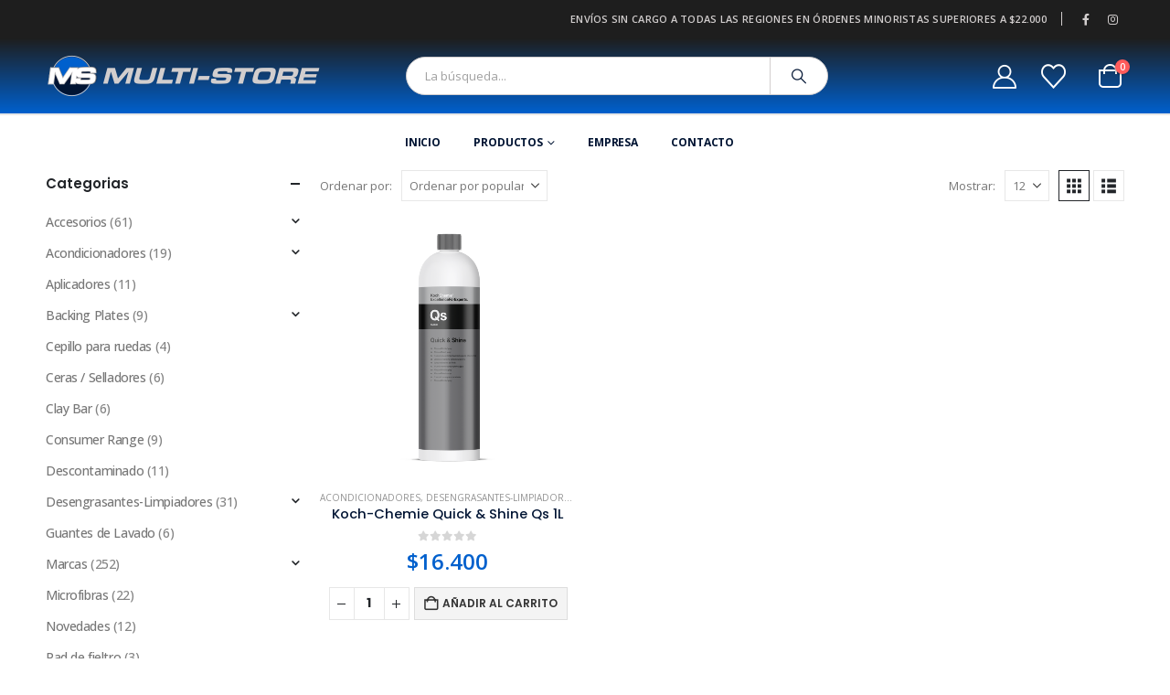

--- FILE ---
content_type: text/html; charset=UTF-8
request_url: https://multi-store.cl/product-tag/qs/
body_size: 23895
content:
	<!DOCTYPE html>
	<html class=""  lang="es" prefix="og: http://ogp.me/ns# fb: http://ogp.me/ns/fb#">
	<head>
		<meta http-equiv="X-UA-Compatible" content="IE=edge" />
		<meta http-equiv="Content-Type" content="text/html; charset=UTF-8" />
		<meta name="viewport" content="width=device-width, initial-scale=1, minimum-scale=1" />

		<link rel="profile" href="https://gmpg.org/xfn/11" />
		<link rel="pingback" href="https://multi-store.cl/xmlrpc.php" />
						<script>document.documentElement.className = document.documentElement.className + ' yes-js js_active js'</script>
			<title>qs &#8211; MS Multi-Store</title>
<meta name='robots' content='max-image-preview:large' />
<link rel="alternate" type="application/rss+xml" title="MS Multi-Store &raquo; Feed" href="https://multi-store.cl/feed/" />
<link rel="alternate" type="application/rss+xml" title="MS Multi-Store &raquo; Feed de los comentarios" href="https://multi-store.cl/comments/feed/" />
<link rel="alternate" type="application/rss+xml" title="MS Multi-Store &raquo; qs Etiqueta Feed" href="https://multi-store.cl/product-tag/qs/feed/" />
		<link rel="shortcut icon" href="//multi-store.cl/wp-content/uploads/2021/03/Multi-Store-isotipo-48px.png" type="image/x-icon" />
				<link rel="apple-touch-icon" href="//multi-store.cl/wp-content/uploads/2021/03/Multi-Store-isotipo-60px.png" />
				<link rel="apple-touch-icon" sizes="120x120" href="//multi-store.cl/wp-content/uploads/2021/03/Multi-Store-isotipo-120px.png" />
				<link rel="apple-touch-icon" sizes="76x76" href="//multi-store.cl/wp-content/uploads/2021/03/Multi-Store-isotipo-76px.png" />
				<link rel="apple-touch-icon" sizes="152x152" href="//multi-store.cl/wp-content/uploads/2021/03/Multi-Store-isotipo-152px.png" />
		<style id='wp-img-auto-sizes-contain-inline-css'>
img:is([sizes=auto i],[sizes^="auto," i]){contain-intrinsic-size:3000px 1500px}
/*# sourceURL=wp-img-auto-sizes-contain-inline-css */
</style>
<link rel='stylesheet' id='berocket_products_label_style-css' href='https://multi-store.cl/wp-content/plugins/advanced-product-labels-for-woocommerce/css/frontend.css?ver=3.3.3.1' media='all' />
<style id='berocket_products_label_style-inline-css'>

        .berocket_better_labels:before,
        .berocket_better_labels:after {
            clear: both;
            content: " ";
            display: block;
        }
        .berocket_better_labels.berocket_better_labels_image {
            position: absolute!important;
            top: 0px!important;
            bottom: 0px!important;
            left: 0px!important;
            right: 0px!important;
            pointer-events: none;
        }
        .berocket_better_labels.berocket_better_labels_image * {
            pointer-events: none;
        }
        .berocket_better_labels.berocket_better_labels_image img,
        .berocket_better_labels.berocket_better_labels_image .fa,
        .berocket_better_labels.berocket_better_labels_image .berocket_color_label,
        .berocket_better_labels.berocket_better_labels_image .berocket_image_background,
        .berocket_better_labels .berocket_better_labels_line .br_alabel,
        .berocket_better_labels .berocket_better_labels_line .br_alabel span {
            pointer-events: all;
        }
        .berocket_better_labels .berocket_color_label,
        .br_alabel .berocket_color_label {
            width: 100%;
            height: 100%;
            display: block;
        }
        .berocket_better_labels .berocket_better_labels_position_left {
            text-align:left;
            float: left;
            clear: left;
        }
        .berocket_better_labels .berocket_better_labels_position_center {
            text-align:center;
        }
        .berocket_better_labels .berocket_better_labels_position_right {
            text-align:right;
            float: right;
            clear: right;
        }
        .berocket_better_labels.berocket_better_labels_label {
            clear: both
        }
        .berocket_better_labels .berocket_better_labels_line {
            line-height: 1px;
        }
        .berocket_better_labels.berocket_better_labels_label .berocket_better_labels_line {
            clear: none;
        }
        .berocket_better_labels .berocket_better_labels_position_left .berocket_better_labels_line {
            clear: left;
        }
        .berocket_better_labels .berocket_better_labels_position_right .berocket_better_labels_line {
            clear: right;
        }
        .berocket_better_labels .berocket_better_labels_line .br_alabel {
            display: inline-block;
            position: relative;
            top: 0!important;
            left: 0!important;
            right: 0!important;
            line-height: 1px;
        }.berocket_better_labels .berocket_better_labels_position {
                display: flex;
                flex-direction: column;
            }
            .berocket_better_labels .berocket_better_labels_position.berocket_better_labels_position_left {
                align-items: start;
            }
            .berocket_better_labels .berocket_better_labels_position.berocket_better_labels_position_right {
                align-items: end;
            }
            .rtl .berocket_better_labels .berocket_better_labels_position.berocket_better_labels_position_left {
                align-items: end;
            }
            .rtl .berocket_better_labels .berocket_better_labels_position.berocket_better_labels_position_right {
                align-items: start;
            }
            .berocket_better_labels .berocket_better_labels_position.berocket_better_labels_position_center {
                align-items: center;
            }
            .berocket_better_labels .berocket_better_labels_position .berocket_better_labels_inline {
                display: flex;
                align-items: start;
            }
/*# sourceURL=berocket_products_label_style-inline-css */
</style>
<style id='wp-emoji-styles-inline-css'>

	img.wp-smiley, img.emoji {
		display: inline !important;
		border: none !important;
		box-shadow: none !important;
		height: 1em !important;
		width: 1em !important;
		margin: 0 0.07em !important;
		vertical-align: -0.1em !important;
		background: none !important;
		padding: 0 !important;
	}
/*# sourceURL=wp-emoji-styles-inline-css */
</style>
<link rel='stylesheet' id='wp-block-library-css' href='https://multi-store.cl/wp-includes/css/dist/block-library/style.min.css?ver=6.9' media='all' />
<style id='wp-block-library-theme-inline-css'>
.wp-block-audio :where(figcaption){color:#555;font-size:13px;text-align:center}.is-dark-theme .wp-block-audio :where(figcaption){color:#ffffffa6}.wp-block-audio{margin:0 0 1em}.wp-block-code{border:1px solid #ccc;border-radius:4px;font-family:Menlo,Consolas,monaco,monospace;padding:.8em 1em}.wp-block-embed :where(figcaption){color:#555;font-size:13px;text-align:center}.is-dark-theme .wp-block-embed :where(figcaption){color:#ffffffa6}.wp-block-embed{margin:0 0 1em}.blocks-gallery-caption{color:#555;font-size:13px;text-align:center}.is-dark-theme .blocks-gallery-caption{color:#ffffffa6}:root :where(.wp-block-image figcaption){color:#555;font-size:13px;text-align:center}.is-dark-theme :root :where(.wp-block-image figcaption){color:#ffffffa6}.wp-block-image{margin:0 0 1em}.wp-block-pullquote{border-bottom:4px solid;border-top:4px solid;color:currentColor;margin-bottom:1.75em}.wp-block-pullquote :where(cite),.wp-block-pullquote :where(footer),.wp-block-pullquote__citation{color:currentColor;font-size:.8125em;font-style:normal;text-transform:uppercase}.wp-block-quote{border-left:.25em solid;margin:0 0 1.75em;padding-left:1em}.wp-block-quote cite,.wp-block-quote footer{color:currentColor;font-size:.8125em;font-style:normal;position:relative}.wp-block-quote:where(.has-text-align-right){border-left:none;border-right:.25em solid;padding-left:0;padding-right:1em}.wp-block-quote:where(.has-text-align-center){border:none;padding-left:0}.wp-block-quote.is-large,.wp-block-quote.is-style-large,.wp-block-quote:where(.is-style-plain){border:none}.wp-block-search .wp-block-search__label{font-weight:700}.wp-block-search__button{border:1px solid #ccc;padding:.375em .625em}:where(.wp-block-group.has-background){padding:1.25em 2.375em}.wp-block-separator.has-css-opacity{opacity:.4}.wp-block-separator{border:none;border-bottom:2px solid;margin-left:auto;margin-right:auto}.wp-block-separator.has-alpha-channel-opacity{opacity:1}.wp-block-separator:not(.is-style-wide):not(.is-style-dots){width:100px}.wp-block-separator.has-background:not(.is-style-dots){border-bottom:none;height:1px}.wp-block-separator.has-background:not(.is-style-wide):not(.is-style-dots){height:2px}.wp-block-table{margin:0 0 1em}.wp-block-table td,.wp-block-table th{word-break:normal}.wp-block-table :where(figcaption){color:#555;font-size:13px;text-align:center}.is-dark-theme .wp-block-table :where(figcaption){color:#ffffffa6}.wp-block-video :where(figcaption){color:#555;font-size:13px;text-align:center}.is-dark-theme .wp-block-video :where(figcaption){color:#ffffffa6}.wp-block-video{margin:0 0 1em}:root :where(.wp-block-template-part.has-background){margin-bottom:0;margin-top:0;padding:1.25em 2.375em}
/*# sourceURL=/wp-includes/css/dist/block-library/theme.min.css */
</style>
<style id='classic-theme-styles-inline-css'>
/*! This file is auto-generated */
.wp-block-button__link{color:#fff;background-color:#32373c;border-radius:9999px;box-shadow:none;text-decoration:none;padding:calc(.667em + 2px) calc(1.333em + 2px);font-size:1.125em}.wp-block-file__button{background:#32373c;color:#fff;text-decoration:none}
/*# sourceURL=/wp-includes/css/classic-themes.min.css */
</style>
<link rel='stylesheet' id='jquery-selectBox-css' href='https://multi-store.cl/wp-content/plugins/yith-woocommerce-wishlist/assets/css/jquery.selectBox.css?ver=1.2.0' media='all' />
<link rel='stylesheet' id='woocommerce_prettyPhoto_css-css' href='//multi-store.cl/wp-content/plugins/woocommerce/assets/css/prettyPhoto.css?ver=3.1.6' media='all' />
<link rel='stylesheet' id='yith-wcwl-main-css' href='https://multi-store.cl/wp-content/plugins/yith-woocommerce-wishlist/assets/css/style.css?ver=4.11.0' media='all' />
<style id='yith-wcwl-main-inline-css'>
 :root { --add-to-wishlist-icon-color: #222529; --added-to-wishlist-icon-color: #000000; --rounded-corners-radius: 16px; --add-to-cart-rounded-corners-radius: 16px; --color-headers-background: #F4F4F4; --feedback-duration: 3s } 
 :root { --add-to-wishlist-icon-color: #222529; --added-to-wishlist-icon-color: #000000; --rounded-corners-radius: 16px; --add-to-cart-rounded-corners-radius: 16px; --color-headers-background: #F4F4F4; --feedback-duration: 3s } 
/*# sourceURL=yith-wcwl-main-inline-css */
</style>
<style id='global-styles-inline-css'>
:root{--wp--preset--aspect-ratio--square: 1;--wp--preset--aspect-ratio--4-3: 4/3;--wp--preset--aspect-ratio--3-4: 3/4;--wp--preset--aspect-ratio--3-2: 3/2;--wp--preset--aspect-ratio--2-3: 2/3;--wp--preset--aspect-ratio--16-9: 16/9;--wp--preset--aspect-ratio--9-16: 9/16;--wp--preset--color--black: #000000;--wp--preset--color--cyan-bluish-gray: #abb8c3;--wp--preset--color--white: #ffffff;--wp--preset--color--pale-pink: #f78da7;--wp--preset--color--vivid-red: #cf2e2e;--wp--preset--color--luminous-vivid-orange: #ff6900;--wp--preset--color--luminous-vivid-amber: #fcb900;--wp--preset--color--light-green-cyan: #7bdcb5;--wp--preset--color--vivid-green-cyan: #00d084;--wp--preset--color--pale-cyan-blue: #8ed1fc;--wp--preset--color--vivid-cyan-blue: #0693e3;--wp--preset--color--vivid-purple: #9b51e0;--wp--preset--color--primary: var(--porto-primary-color);--wp--preset--color--secondary: var(--porto-secondary-color);--wp--preset--color--tertiary: var(--porto-tertiary-color);--wp--preset--color--quaternary: var(--porto-quaternary-color);--wp--preset--color--dark: var(--porto-dark-color);--wp--preset--color--light: var(--porto-light-color);--wp--preset--color--primary-hover: var(--porto-primary-light-5);--wp--preset--gradient--vivid-cyan-blue-to-vivid-purple: linear-gradient(135deg,rgb(6,147,227) 0%,rgb(155,81,224) 100%);--wp--preset--gradient--light-green-cyan-to-vivid-green-cyan: linear-gradient(135deg,rgb(122,220,180) 0%,rgb(0,208,130) 100%);--wp--preset--gradient--luminous-vivid-amber-to-luminous-vivid-orange: linear-gradient(135deg,rgb(252,185,0) 0%,rgb(255,105,0) 100%);--wp--preset--gradient--luminous-vivid-orange-to-vivid-red: linear-gradient(135deg,rgb(255,105,0) 0%,rgb(207,46,46) 100%);--wp--preset--gradient--very-light-gray-to-cyan-bluish-gray: linear-gradient(135deg,rgb(238,238,238) 0%,rgb(169,184,195) 100%);--wp--preset--gradient--cool-to-warm-spectrum: linear-gradient(135deg,rgb(74,234,220) 0%,rgb(151,120,209) 20%,rgb(207,42,186) 40%,rgb(238,44,130) 60%,rgb(251,105,98) 80%,rgb(254,248,76) 100%);--wp--preset--gradient--blush-light-purple: linear-gradient(135deg,rgb(255,206,236) 0%,rgb(152,150,240) 100%);--wp--preset--gradient--blush-bordeaux: linear-gradient(135deg,rgb(254,205,165) 0%,rgb(254,45,45) 50%,rgb(107,0,62) 100%);--wp--preset--gradient--luminous-dusk: linear-gradient(135deg,rgb(255,203,112) 0%,rgb(199,81,192) 50%,rgb(65,88,208) 100%);--wp--preset--gradient--pale-ocean: linear-gradient(135deg,rgb(255,245,203) 0%,rgb(182,227,212) 50%,rgb(51,167,181) 100%);--wp--preset--gradient--electric-grass: linear-gradient(135deg,rgb(202,248,128) 0%,rgb(113,206,126) 100%);--wp--preset--gradient--midnight: linear-gradient(135deg,rgb(2,3,129) 0%,rgb(40,116,252) 100%);--wp--preset--font-size--small: 13px;--wp--preset--font-size--medium: 20px;--wp--preset--font-size--large: 36px;--wp--preset--font-size--x-large: 42px;--wp--preset--spacing--20: 0.44rem;--wp--preset--spacing--30: 0.67rem;--wp--preset--spacing--40: 1rem;--wp--preset--spacing--50: 1.5rem;--wp--preset--spacing--60: 2.25rem;--wp--preset--spacing--70: 3.38rem;--wp--preset--spacing--80: 5.06rem;--wp--preset--shadow--natural: 6px 6px 9px rgba(0, 0, 0, 0.2);--wp--preset--shadow--deep: 12px 12px 50px rgba(0, 0, 0, 0.4);--wp--preset--shadow--sharp: 6px 6px 0px rgba(0, 0, 0, 0.2);--wp--preset--shadow--outlined: 6px 6px 0px -3px rgb(255, 255, 255), 6px 6px rgb(0, 0, 0);--wp--preset--shadow--crisp: 6px 6px 0px rgb(0, 0, 0);}:where(.is-layout-flex){gap: 0.5em;}:where(.is-layout-grid){gap: 0.5em;}body .is-layout-flex{display: flex;}.is-layout-flex{flex-wrap: wrap;align-items: center;}.is-layout-flex > :is(*, div){margin: 0;}body .is-layout-grid{display: grid;}.is-layout-grid > :is(*, div){margin: 0;}:where(.wp-block-columns.is-layout-flex){gap: 2em;}:where(.wp-block-columns.is-layout-grid){gap: 2em;}:where(.wp-block-post-template.is-layout-flex){gap: 1.25em;}:where(.wp-block-post-template.is-layout-grid){gap: 1.25em;}.has-black-color{color: var(--wp--preset--color--black) !important;}.has-cyan-bluish-gray-color{color: var(--wp--preset--color--cyan-bluish-gray) !important;}.has-white-color{color: var(--wp--preset--color--white) !important;}.has-pale-pink-color{color: var(--wp--preset--color--pale-pink) !important;}.has-vivid-red-color{color: var(--wp--preset--color--vivid-red) !important;}.has-luminous-vivid-orange-color{color: var(--wp--preset--color--luminous-vivid-orange) !important;}.has-luminous-vivid-amber-color{color: var(--wp--preset--color--luminous-vivid-amber) !important;}.has-light-green-cyan-color{color: var(--wp--preset--color--light-green-cyan) !important;}.has-vivid-green-cyan-color{color: var(--wp--preset--color--vivid-green-cyan) !important;}.has-pale-cyan-blue-color{color: var(--wp--preset--color--pale-cyan-blue) !important;}.has-vivid-cyan-blue-color{color: var(--wp--preset--color--vivid-cyan-blue) !important;}.has-vivid-purple-color{color: var(--wp--preset--color--vivid-purple) !important;}.has-black-background-color{background-color: var(--wp--preset--color--black) !important;}.has-cyan-bluish-gray-background-color{background-color: var(--wp--preset--color--cyan-bluish-gray) !important;}.has-white-background-color{background-color: var(--wp--preset--color--white) !important;}.has-pale-pink-background-color{background-color: var(--wp--preset--color--pale-pink) !important;}.has-vivid-red-background-color{background-color: var(--wp--preset--color--vivid-red) !important;}.has-luminous-vivid-orange-background-color{background-color: var(--wp--preset--color--luminous-vivid-orange) !important;}.has-luminous-vivid-amber-background-color{background-color: var(--wp--preset--color--luminous-vivid-amber) !important;}.has-light-green-cyan-background-color{background-color: var(--wp--preset--color--light-green-cyan) !important;}.has-vivid-green-cyan-background-color{background-color: var(--wp--preset--color--vivid-green-cyan) !important;}.has-pale-cyan-blue-background-color{background-color: var(--wp--preset--color--pale-cyan-blue) !important;}.has-vivid-cyan-blue-background-color{background-color: var(--wp--preset--color--vivid-cyan-blue) !important;}.has-vivid-purple-background-color{background-color: var(--wp--preset--color--vivid-purple) !important;}.has-black-border-color{border-color: var(--wp--preset--color--black) !important;}.has-cyan-bluish-gray-border-color{border-color: var(--wp--preset--color--cyan-bluish-gray) !important;}.has-white-border-color{border-color: var(--wp--preset--color--white) !important;}.has-pale-pink-border-color{border-color: var(--wp--preset--color--pale-pink) !important;}.has-vivid-red-border-color{border-color: var(--wp--preset--color--vivid-red) !important;}.has-luminous-vivid-orange-border-color{border-color: var(--wp--preset--color--luminous-vivid-orange) !important;}.has-luminous-vivid-amber-border-color{border-color: var(--wp--preset--color--luminous-vivid-amber) !important;}.has-light-green-cyan-border-color{border-color: var(--wp--preset--color--light-green-cyan) !important;}.has-vivid-green-cyan-border-color{border-color: var(--wp--preset--color--vivid-green-cyan) !important;}.has-pale-cyan-blue-border-color{border-color: var(--wp--preset--color--pale-cyan-blue) !important;}.has-vivid-cyan-blue-border-color{border-color: var(--wp--preset--color--vivid-cyan-blue) !important;}.has-vivid-purple-border-color{border-color: var(--wp--preset--color--vivid-purple) !important;}.has-vivid-cyan-blue-to-vivid-purple-gradient-background{background: var(--wp--preset--gradient--vivid-cyan-blue-to-vivid-purple) !important;}.has-light-green-cyan-to-vivid-green-cyan-gradient-background{background: var(--wp--preset--gradient--light-green-cyan-to-vivid-green-cyan) !important;}.has-luminous-vivid-amber-to-luminous-vivid-orange-gradient-background{background: var(--wp--preset--gradient--luminous-vivid-amber-to-luminous-vivid-orange) !important;}.has-luminous-vivid-orange-to-vivid-red-gradient-background{background: var(--wp--preset--gradient--luminous-vivid-orange-to-vivid-red) !important;}.has-very-light-gray-to-cyan-bluish-gray-gradient-background{background: var(--wp--preset--gradient--very-light-gray-to-cyan-bluish-gray) !important;}.has-cool-to-warm-spectrum-gradient-background{background: var(--wp--preset--gradient--cool-to-warm-spectrum) !important;}.has-blush-light-purple-gradient-background{background: var(--wp--preset--gradient--blush-light-purple) !important;}.has-blush-bordeaux-gradient-background{background: var(--wp--preset--gradient--blush-bordeaux) !important;}.has-luminous-dusk-gradient-background{background: var(--wp--preset--gradient--luminous-dusk) !important;}.has-pale-ocean-gradient-background{background: var(--wp--preset--gradient--pale-ocean) !important;}.has-electric-grass-gradient-background{background: var(--wp--preset--gradient--electric-grass) !important;}.has-midnight-gradient-background{background: var(--wp--preset--gradient--midnight) !important;}.has-small-font-size{font-size: var(--wp--preset--font-size--small) !important;}.has-medium-font-size{font-size: var(--wp--preset--font-size--medium) !important;}.has-large-font-size{font-size: var(--wp--preset--font-size--large) !important;}.has-x-large-font-size{font-size: var(--wp--preset--font-size--x-large) !important;}
:where(.wp-block-post-template.is-layout-flex){gap: 1.25em;}:where(.wp-block-post-template.is-layout-grid){gap: 1.25em;}
:where(.wp-block-term-template.is-layout-flex){gap: 1.25em;}:where(.wp-block-term-template.is-layout-grid){gap: 1.25em;}
:where(.wp-block-columns.is-layout-flex){gap: 2em;}:where(.wp-block-columns.is-layout-grid){gap: 2em;}
:root :where(.wp-block-pullquote){font-size: 1.5em;line-height: 1.6;}
/*# sourceURL=global-styles-inline-css */
</style>
<style id='woocommerce-inline-inline-css'>
.woocommerce form .form-row .required { visibility: visible; }
/*# sourceURL=woocommerce-inline-inline-css */
</style>
<link rel='stylesheet' id='wt-smart-coupon-for-woo-css' href='https://multi-store.cl/wp-content/plugins/wt-smart-coupons-for-woocommerce/public/css/wt-smart-coupon-public.css?ver=2.2.6' media='all' />
<link rel='stylesheet' id='ywmmq-frontend-css' href='https://multi-store.cl/wp-content/plugins/yith-woocommerce-minimum-maximum-quantity-premium/assets/css/frontend.min.css?ver=1.38.0' media='all' />
<link rel='stylesheet' id='porto-fs-progress-bar-css' href='https://multi-store.cl/wp-content/themes/porto/inc/lib/woocommerce-shipping-progress-bar/shipping-progress-bar.css?ver=7.7.2' media='all' />
<link rel='stylesheet' id='select2-css' href='https://multi-store.cl/wp-content/plugins/woocommerce/assets/css/select2.css?ver=10.4.3' media='all' />
<link rel='stylesheet' id='wwlc_RegistrationForm_css-css' href='https://multi-store.cl/wp-content/plugins/woocommerce-wholesale-lead-capture/css/RegistrationForm.css?ver=1.17.8' media='all' />
<link rel='stylesheet' id='porto-css-vars-css' href='https://multi-store.cl/wp-content/uploads/porto_styles/theme_css_vars.css?ver=7.7.2' media='all' />
<link rel='stylesheet' id='elementor-icons-css' href='https://multi-store.cl/wp-content/plugins/elementor/assets/lib/eicons/css/elementor-icons.min.css?ver=5.45.0' media='all' />
<link rel='stylesheet' id='elementor-frontend-css' href='https://multi-store.cl/wp-content/uploads/elementor/css/custom-frontend.min.css?ver=1767612110' media='all' />
<link rel='stylesheet' id='elementor-post-1860-css' href='https://multi-store.cl/wp-content/uploads/elementor/css/post-1860.css?ver=1767612110' media='all' />
<link rel='stylesheet' id='pp-extensions-css' href='https://multi-store.cl/wp-content/plugins/powerpack-elements/assets/css/min/extensions.min.css?ver=2.11.10' media='all' />
<link rel='stylesheet' id='pp-tooltip-css' href='https://multi-store.cl/wp-content/plugins/powerpack-elements/assets/css/min/tooltip.min.css?ver=2.11.10' media='all' />
<link rel='stylesheet' id='bootstrap-css' href='https://multi-store.cl/wp-content/uploads/porto_styles/bootstrap.css?ver=7.7.2' media='all' />
<link rel='stylesheet' id='porto-plugins-css' href='https://multi-store.cl/wp-content/themes/porto/css/plugins.css?ver=7.7.2' media='all' />
<link rel='stylesheet' id='porto-theme-css' href='https://multi-store.cl/wp-content/themes/porto/css/theme.css?ver=7.7.2' media='all' />
<link rel='stylesheet' id='porto-widget-text-css' href='https://multi-store.cl/wp-content/themes/porto/css/part/widget-text.css?ver=7.7.2' media='all' />
<link rel='stylesheet' id='porto-widget-tag-cloud-css' href='https://multi-store.cl/wp-content/themes/porto/css/part/widget-tag-cloud.css?ver=7.7.2' media='all' />
<link rel='stylesheet' id='porto-widget-follow-us-css' href='https://multi-store.cl/wp-content/themes/porto/css/part/widget-follow-us.css?ver=7.7.2' media='all' />
<link rel='stylesheet' id='porto-blog-legacy-css' href='https://multi-store.cl/wp-content/themes/porto/css/part/blog-legacy.css?ver=7.7.2' media='all' />
<link rel='stylesheet' id='porto-header-shop-css' href='https://multi-store.cl/wp-content/themes/porto/css/part/header-shop.css?ver=7.7.2' media='all' />
<link rel='stylesheet' id='porto-header-legacy-css' href='https://multi-store.cl/wp-content/themes/porto/css/part/header-legacy.css?ver=7.7.2' media='all' />
<link rel='stylesheet' id='porto-footer-legacy-css' href='https://multi-store.cl/wp-content/themes/porto/css/part/footer-legacy.css?ver=7.7.2' media='all' />
<link rel='stylesheet' id='porto-side-nav-panel-css' href='https://multi-store.cl/wp-content/themes/porto/css/part/side-nav-panel.css?ver=7.7.2' media='all' />
<link rel='stylesheet' id='porto-media-mobile-sidebar-css' href='https://multi-store.cl/wp-content/themes/porto/css/part/media-mobile-sidebar.css?ver=7.7.2' media='(max-width:991px)' />
<link rel='stylesheet' id='porto-theme-member-css' href='https://multi-store.cl/wp-content/themes/porto/css/theme_member.css?ver=7.7.2' media='all' />
<link rel='stylesheet' id='porto-shortcodes-css' href='https://multi-store.cl/wp-content/uploads/porto_styles/shortcodes.css?ver=7.7.2' media='all' />
<link rel='stylesheet' id='porto-theme-shop-css' href='https://multi-store.cl/wp-content/themes/porto/css/theme_shop.css?ver=7.7.2' media='all' />
<link rel='stylesheet' id='porto-shop-legacy-css' href='https://multi-store.cl/wp-content/themes/porto/css/part/shop-legacy.css?ver=7.7.2' media='all' />
<link rel='stylesheet' id='porto-shop-sidebar-base-css' href='https://multi-store.cl/wp-content/themes/porto/css/part/shop-sidebar-base.css?ver=7.7.2' media='all' />
<link rel='stylesheet' id='porto-woo-widget-price-filter-css' href='https://multi-store.cl/wp-content/themes/porto/css/part/woo-widget-porto-price-filter.css?ver=7.7.2' media='all' />
<link rel='stylesheet' id='porto-wooco-widget-price-filter-css' href='https://multi-store.cl/wp-content/themes/porto/css/part/woo-widget-price-filter.css?ver=7.7.2' media='all' />
<link rel='stylesheet' id='porto-shop-toolbar-css' href='https://multi-store.cl/wp-content/themes/porto/css/theme/shop/other/toolbar.css?ver=7.7.2' media='all' />
<link rel='stylesheet' id='porto-theme-elementor-css' href='https://multi-store.cl/wp-content/themes/porto/css/theme_elementor.css?ver=7.7.2' media='all' />
<link rel='stylesheet' id='porto-dynamic-style-css' href='https://multi-store.cl/wp-content/uploads/porto_styles/dynamic_style.css?ver=7.7.2' media='all' />
<link rel='stylesheet' id='porto-type-builder-css' href='https://multi-store.cl/wp-content/plugins/porto-functionality/builders/assets/type-builder.css?ver=3.7.2' media='all' />
<link rel='stylesheet' id='porto-account-login-style-css' href='https://multi-store.cl/wp-content/themes/porto/css/theme/shop/login-style/account-login.css?ver=7.7.2' media='all' />
<link rel='stylesheet' id='porto-theme-woopage-css' href='https://multi-store.cl/wp-content/themes/porto/css/theme/shop/other/woopage.css?ver=7.7.2' media='all' />
<link rel='stylesheet' id='widget-image-css' href='https://multi-store.cl/wp-content/plugins/elementor/assets/css/widget-image.min.css?ver=3.34.0' media='all' />
<link rel='stylesheet' id='widget-icon-list-css' href='https://multi-store.cl/wp-content/uploads/elementor/css/custom-widget-icon-list.min.css?ver=1767612110' media='all' />
<link rel='stylesheet' id='elementor-post-6086-css' href='https://multi-store.cl/wp-content/uploads/elementor/css/post-6086.css?ver=7.7.2' media='all' />
<link rel='stylesheet' id='widget-divider-css' href='https://multi-store.cl/wp-content/plugins/elementor/assets/css/widget-divider.min.css?ver=3.34.0' media='all' />
<link rel='stylesheet' id='elementor-post-6185-css' href='https://multi-store.cl/wp-content/uploads/elementor/css/post-6185.css?ver=7.7.2' media='all' />
<link rel='stylesheet' id='widget-video-css' href='https://multi-store.cl/wp-content/plugins/elementor/assets/css/widget-video.min.css?ver=3.34.0' media='all' />
<link rel='stylesheet' id='widget-call-to-action-css' href='https://multi-store.cl/wp-content/uploads/elementor/css/custom-pro-widget-call-to-action.min.css?ver=1767612110' media='all' />
<link rel='stylesheet' id='e-transitions-css' href='https://multi-store.cl/wp-content/plugins/elementor-pro/assets/css/conditionals/transitions.min.css?ver=3.28.3' media='all' />
<link rel='stylesheet' id='elementor-post-7093-css' href='https://multi-store.cl/wp-content/uploads/elementor/css/post-7093.css?ver=7.7.2' media='all' />
<link rel='stylesheet' id='porto-style-css' href='https://multi-store.cl/wp-content/themes/porto/style.css?ver=7.7.2' media='all' />
<style id='porto-style-inline-css'>
.side-header-narrow-bar-logo{max-width:300px}@media (min-width:992px){}.page-top .product-nav{position:static;height:auto;margin-top:0}.page-top .product-nav .product-prev,.page-top .product-nav .product-next{float:none;position:absolute;height:30px;top:50%;bottom:50%;margin-top:-15px}.page-top .product-nav .product-prev{right:10px}.page-top .product-nav .product-next{left:10px}.page-top .product-nav .product-next .product-popup{right:auto;left:0}.page-top .product-nav .product-next .product-popup:before{right:auto;left:6px}.page-top .sort-source{position:static;text-align:center;margin-top:5px;border-width:0}.page-top{padding-top:20px;padding-bottom:20px}.page-top .page-title{padding-bottom:0}@media (max-width:991px){.page-top .page-sub-title{margin-bottom:5px;margin-top:0}.page-top .breadcrumbs-wrap{margin-bottom:5px}}@media (min-width:992px){.page-top .page-title{min-height:0;line-height:1.25}.page-top .page-sub-title{line-height:1.6}.page-top .product-nav{display:inline-block;height:30px;vertical-align:middle;margin-left:10px}.page-top .product-nav .product-prev,.page-top .product-nav .product-next{position:relative}.page-top .product-nav .product-prev{float:left;left:0}.page-top .product-nav .product-prev .product-popup{right:auto;left:-26px}.page-top .product-nav .product-prev:before{right:auto;left:32px}.page-top .product-nav .product-next{float:left;left:0}.page-top .product-nav .product-next .product-popup{right:auto;left:0}.page-top .product-nav .product-next .product-popup:before{right:auto}}#header.sticky-header .main-menu > li.menu-item > a,#header.sticky-header .main-menu > li.menu-custom-content a{color:#001433}#header.sticky-header .main-menu > li.menu-item:hover > a,#header.sticky-header .main-menu > li.menu-item.active:hover > a,#header.sticky-header .main-menu > li.menu-custom-content:hover a{color:#0060cd}.porto-block-html-top{font-family:Poppins;font-weight:500;font-size:.9286em;line-height:1.3;letter-spacing:.025em}.porto-block-html-top .mfp-close{top:50%;transform:translateY(-50%) rotateZ(45deg);color:inherit;opacity:.7}.porto-block-html-top small{font-size:.8461em;font-weight:400;opacity:.5}.custom-font1 .elementor-heading-title{font-family:inherit}.header-top .top-links > li.menu-item > a{text-transform:none}#header .share-links a{width:26px;height:26px;margin:0;border-radius:13px}#header .share-links a:not(:hover){background:none;color:inherit}#header .header-top .welcome-msg{text-transform:uppercase}#header .header-top .top-links{border-left:1px solid #e7e7e7;border-right:1px solid #e7e7e7;margin-right:.5rem;padding:0 .25rem}#header .top-links>li.menu-item>a,.top-links li{line-height:1.8}#header .porto-sicon-box .porto-icon{margin-right:3px}#main-menu.centered .main-menu > li.menu-item,.main-menu-wrap .main-menu .menu-custom-block a:not(:last-child){margin-right:35px}.main-menu-wrap{border-top:2px solid #e7e7e7}.mega-menu.menu-hover-line>li.menu-item>a:before{height:2px;top:-2px}#header .header-contact{display:-ms-inline-flexbox;display:inline-flex;-ms-flex-align:center;align-items:center;margin:0;padding:0;border-right:none}#header .porto-sicon-box{margin-bottom:0}#header .porto-sicon-box .porto-sicon-img{margin-right:8px}body{line-height:1.5}.welcome-msg span{margin-right:13px;padding-right:16px;border-right:1px solid #d2cece}.header-left{display:contents !important}.header-left img{width:100%;max-width:300px}.mobile-toggle i{font-size:23px}.mobile-toggle:hover i{color:#4088da}.sticky-header .mobile-toggle i{color:#001433}.sticky-header .mobile-toggle:hover i{color:#0060cd}#accordion-menu-item-1863 .arrow{display:none}.searchform-fields{border-radius:19px}.share-links a{border-radius:100%}.searchform-popup .search-toggle{margin-top:1px;margin-right:5px}.searchform-popup .search-toggle i{font-size:24px;color:#ffffff}.searchform-popup .search-toggle:hover i{color:#4088da !important}#header .my-account i{font-size:26px;display:block;color:#ffffff}#header .my-account:hover i{color:#4088da !important}#header .wishlist i{font-size:27px;display:block;color:#ffffff}#header .wishlist:hover i{color:#ff5b5b !important}#mini-cart{font-size:32px !important}#mini-cart .minicart-icon{width:25px;height:20px;border:2px solid #ffffff;border-radius:0 0 5px 5px;position:relative;margin:6px 3px 0}#mini-cart .minicart-icon:before{content:'';position:absolute;border:2px solid;border-color:inherit;border-bottom:none;border-radius:10px 10px 0 0;left:50%;top:-8px;margin-left:-7.5px;width:15px;height:11px}#mini-cart:hover .minicart-icon{border-color:#4088da !important}#mini-cart:hover .minicart-icon:before{border-color:#4088da;top:-12px;margin-left:-7.5px;width:15px;height:15px !important}#header.sticky-header .header-main.sticky,#header.sticky-header .main-menu-wrap{box-shadow:0 2px 0 0 rgba(0,0,0,0.20)}.sticky-header .searchform-popup .search-toggle{margin-top:1px;margin-right:5px}.sticky-header .searchform-popup .search-toggle i{font-size:24px;color:#001433}.sticky-header .my-account i{color:#001433 !important}.sticky-header .wishlist i{color:#001433 !important}.sticky-header #mini-cart .minicart-icon{border:2.4px solid #001433}.woocommerce-Price-amount{font-size:24px;color:#0060cd}.btn-modern{font-weight:700}.btn-modern.btn-lg{font-size:0.9375rem;padding:1.1em 3em}.porto-ibanner-layer .btn-modern.btn-lg{font-size:.9375em}.coupon-sale-text{transform:rotate(-2deg);letter-spacing:-0.02em;font-weight:700;display:inline-block;padding:4px 8px;position:relative}.coupon-sale-text sub{position:absolute;left:100%;margin-left:.25rem;font-size:.625em;line-height:1;bottom:.25em}.coupon-sale-text b{color:#fff}.coupon-sale-text i{font-style:normal;position:absolute;left:-2.25em;top:50%;transform:translateY(-50%) rotate(-90deg);font-size:.4em;opacity:.6;letter-spacing:0}.products-list .product-inner{display:-ms-flexbox;display:flex;-ms-flex-align:center;align-items:center}.products-list .list li.product .product-image{flex:0 0 50%;max-width:50%;margin:0;padding-right:15px}.products-list .list li.product .product-content{flex:0 0 50%;max-width:50%}.products-list .add-links-wrap,.products-list li.product .description,.products-list .product-image .labels{display:none !important}.products-list .list li.product h3{font-size:.9375rem;font-weight:400}.elementor-widget-tabs .elementor-tabs-wrapper{overflow:visible}.elementor-widget-tabs .elementor-tab-title{border:none !important;border-bottom:2px solid #eee !important}.elementor-widget-tabs .elementor-tab-desktop-title{display:inline-block !important;font-family:Poppins;padding:0 0 1rem;margin-right:1.75rem}.elementor-widget-tabs .elementor-tab-desktop-title.elementor-active{border-bottom-color:#0060cd !important}.elementor-widget-tabs .elementor-tabs-content-wrapper{border:none !important}.elementor-widget-tabs .elementor-tab-content{padding:30px 0 10px;border:none !important}.elementor-widget-tabs.elementor-tabs-view-horizontal .elementor-tab-desktop-title.elementor-active:after,.elementor-widget-tabs.elementor-tabs-view-horizontal .elementor-tab-desktop-title.elementor-active:before{bottom:-2px}.widget .widgettitle{font-size:1.23em;color:#2b2b2d}.no-breadcrumbs .main-content,body.woocommerce .main-content,.no-breadcrumbs .left-sidebar,body.woocommerce .left-sidebar,.no-breadcrumbs .right-sidebar,body.woocommerce .right-sidebar{padding-top:0}#footer .widget_wysija_cont .wysija-submit{height:48px;padding-left:25px;padding-right:25px;text-transform:uppercase;font-weight:700;border-radius:0 30px 30px 0}#footer .widget_wysija_cont .wysija-input{height:48px;padding-left:25px;padding-right:25px;background:#292c30;border-radius:30px 0 0 30px}#footer .widgettitle,#footer .widget-title{font-size:15px;font-weight:700}#footer .footer-main > .container:after{content:'';display:block;position:absolute;left:10px;bottom:0;width:calc(100% - 20px);border-bottom:1px solid #313438}#footer .share-links a{box-shadow:none;font-size:12px;width:37px;height:37px;border:1px solid rgb(255,255,255,.06)}#footer .widget{margin-bottom:15px;margin-top:0}#footer .widget.contact-info i{display:none}#footer .contact-details strong,#footer .contact-details span{padding-left:0}#footer .contact-details strong{line-height:1em}
/*# sourceURL=porto-style-inline-css */
</style>
<link rel='stylesheet' id='styles-child-css' href='https://multi-store.cl/wp-content/themes/porto-child/style.css?ver=6.9' media='all' />
<link rel='stylesheet' id='elementor-gf-local-roboto-css' href='https://multi-store.cl/wp-content/uploads/elementor/google-fonts/css/roboto.css?ver=1745339098' media='all' />
<link rel='stylesheet' id='elementor-gf-local-robotoslab-css' href='https://multi-store.cl/wp-content/uploads/elementor/google-fonts/css/robotoslab.css?ver=1745339112' media='all' />
<link rel='stylesheet' id='elementor-icons-shared-0-css' href='https://multi-store.cl/wp-content/plugins/elementor/assets/lib/font-awesome/css/fontawesome.min.css?ver=5.15.3' media='all' />
<link rel='stylesheet' id='elementor-icons-fa-solid-css' href='https://multi-store.cl/wp-content/plugins/elementor/assets/lib/font-awesome/css/solid.min.css?ver=5.15.3' media='all' />
<link rel='stylesheet' id='elementor-icons-fa-regular-css' href='https://multi-store.cl/wp-content/plugins/elementor/assets/lib/font-awesome/css/regular.min.css?ver=5.15.3' media='all' />
<script id="jquery-core-js-extra">
var pp = {"ajax_url":"https://multi-store.cl/wp-admin/admin-ajax.php"};
//# sourceURL=jquery-core-js-extra
</script>
<script src="https://multi-store.cl/wp-includes/js/jquery/jquery.min.js?ver=3.7.1" id="jquery-core-js"></script>
<script src="https://multi-store.cl/wp-includes/js/jquery/jquery-migrate.min.js?ver=3.4.1" id="jquery-migrate-js"></script>
<script src="https://multi-store.cl/wp-content/plugins/woocommerce/assets/js/jquery-blockui/jquery.blockUI.min.js?ver=2.7.0-wc.10.4.3" id="wc-jquery-blockui-js" defer data-wp-strategy="defer"></script>
<script id="wc-add-to-cart-js-extra">
var wc_add_to_cart_params = {"ajax_url":"/wp-admin/admin-ajax.php","wc_ajax_url":"/?wc-ajax=%%endpoint%%","i18n_view_cart":"Ver carrito","cart_url":"https://multi-store.cl/cart/","is_cart":"","cart_redirect_after_add":"no"};
//# sourceURL=wc-add-to-cart-js-extra
</script>
<script src="https://multi-store.cl/wp-content/plugins/woocommerce/assets/js/frontend/add-to-cart.min.js?ver=10.4.3" id="wc-add-to-cart-js" defer data-wp-strategy="defer"></script>
<script src="https://multi-store.cl/wp-content/plugins/woocommerce/assets/js/js-cookie/js.cookie.min.js?ver=2.1.4-wc.10.4.3" id="wc-js-cookie-js" defer data-wp-strategy="defer"></script>
<script id="woocommerce-js-extra">
var woocommerce_params = {"ajax_url":"/wp-admin/admin-ajax.php","wc_ajax_url":"/?wc-ajax=%%endpoint%%","i18n_password_show":"Mostrar contrase\u00f1a","i18n_password_hide":"Ocultar contrase\u00f1a"};
//# sourceURL=woocommerce-js-extra
</script>
<script src="https://multi-store.cl/wp-content/plugins/woocommerce/assets/js/frontend/woocommerce.min.js?ver=10.4.3" id="woocommerce-js" defer data-wp-strategy="defer"></script>
<script id="wt-smart-coupon-for-woo-js-extra">
var WTSmartCouponOBJ = {"ajaxurl":"https://multi-store.cl/wp-admin/admin-ajax.php","wc_ajax_url":"https://multi-store.cl/?wc-ajax=","nonces":{"public":"eec9d559a3","apply_coupon":"affb085c04"},"labels":{"please_wait":"Please wait...","choose_variation":"Please choose a variation","error":"Error !!!"},"shipping_method":[],"payment_method":"","is_cart":""};
//# sourceURL=wt-smart-coupon-for-woo-js-extra
</script>
<script src="https://multi-store.cl/wp-content/plugins/wt-smart-coupons-for-woocommerce/public/js/wt-smart-coupon-public.js?ver=2.2.6" id="wt-smart-coupon-for-woo-js"></script>
<script id="wc-cart-fragments-js-extra">
var wc_cart_fragments_params = {"ajax_url":"/wp-admin/admin-ajax.php","wc_ajax_url":"/?wc-ajax=%%endpoint%%","cart_hash_key":"wc_cart_hash_1cc2caf17025f62b6ddddfdf48d1b288","fragment_name":"wc_fragments_1cc2caf17025f62b6ddddfdf48d1b288","request_timeout":"15000"};
//# sourceURL=wc-cart-fragments-js-extra
</script>
<script src="https://multi-store.cl/wp-content/plugins/woocommerce/assets/js/frontend/cart-fragments.min.js?ver=10.4.3" id="wc-cart-fragments-js" defer data-wp-strategy="defer"></script>
<link rel="https://api.w.org/" href="https://multi-store.cl/wp-json/" /><link rel="alternate" title="JSON" type="application/json" href="https://multi-store.cl/wp-json/wp/v2/product_tag/317" /><link rel="EditURI" type="application/rsd+xml" title="RSD" href="https://multi-store.cl/xmlrpc.php?rsd" />
<meta name="generator" content="WordPress 6.9" />
<meta name="generator" content="WooCommerce 10.4.3" />
<style>.product .images {position: relative;}</style>
<!-- This website runs the Product Feed PRO for WooCommerce by AdTribes.io plugin - version woocommercesea_option_installed_version -->
<meta name="wwp" content="yes" />		<script type="text/javascript" id="webfont-queue">
		WebFontConfig = {
			google: { families: [ 'Open+Sans:400,500,600,700','Poppins:400,500,600,700,800','Playfair+Display:400,700','Oswald:400,500,600,700' ] }
		};
		(function(d) {
			var wf = d.createElement('script'), s = d.scripts[d.scripts.length - 1];
			wf.src = 'https://multi-store.cl/wp-content/themes/porto/js/libs/webfont.js';
			wf.async = true;
			s.parentNode.insertBefore(wf, s);
		})(document);</script>
			<noscript><style>.woocommerce-product-gallery{ opacity: 1 !important; }</style></noscript>
	<meta name="generator" content="Elementor 3.34.0; settings: css_print_method-external, google_font-enabled, font_display-auto">
			<style>
				.e-con.e-parent:nth-of-type(n+4):not(.e-lazyloaded):not(.e-no-lazyload),
				.e-con.e-parent:nth-of-type(n+4):not(.e-lazyloaded):not(.e-no-lazyload) * {
					background-image: none !important;
				}
				@media screen and (max-height: 1024px) {
					.e-con.e-parent:nth-of-type(n+3):not(.e-lazyloaded):not(.e-no-lazyload),
					.e-con.e-parent:nth-of-type(n+3):not(.e-lazyloaded):not(.e-no-lazyload) * {
						background-image: none !important;
					}
				}
				@media screen and (max-height: 640px) {
					.e-con.e-parent:nth-of-type(n+2):not(.e-lazyloaded):not(.e-no-lazyload),
					.e-con.e-parent:nth-of-type(n+2):not(.e-lazyloaded):not(.e-no-lazyload) * {
						background-image: none !important;
					}
				}
			</style>
				</head>
	<body class="archive tax-product_tag term-qs term-317 wp-embed-responsive wp-theme-porto wp-child-theme-porto-child theme-porto woocommerce woocommerce-page woocommerce-no-js login-popup full blog-1 elementor-default elementor-kit-1860">
	
	<div class="page-wrapper"><!-- page wrapper -->
		<div class="porto-html-block porto-block-html-top"><div class="background-color-primary text-center text-color-light position-relative py-3 d-none"><div class="container"><b>COVID-19:</b> Estamos recibiendo pedidos y despachando con normalidad.<small></small></div></div></div>
											<!-- header wrapper -->
				<div class="header-wrapper">
										<header id="header" class="header-separate header-1 sticky-menu-header">
		<div class="header-top">
		<div class="container">
			<div class="header-left">
							</div>
			<div class="header-right">
				<span class="welcome-msg"><span class="d-none d-sm-inline">Envíos sin cargo a todas las regiones en órdenes minoristas superiores a $22.000</span></span><div class="share-links">		<a target="_blank"  rel="nofollow noopener noreferrer" class="share-facebook" href="https://www.facebook.com/MultiStore.cl" aria-label="Facebook" title="Facebook"></a>
				<a target="_blank"  rel="nofollow noopener noreferrer" class="share-instagram" href="https://www.instagram.com/ms_multi_store_" aria-label="Instagram" title="Instagram"></a>
		</div>			</div>
		</div>
	</div>
	
	<div class="header-main">
		<div class="container header-row">
			<div class="header-left">
				<a class="mobile-toggle" role="button" href="#" aria-label="Mobile Menu"><i class="fas fa-bars"></i></a>
	<div class="logo">
	<a aria-label="Site Logo" href="https://multi-store.cl/" title="MS Multi-Store - Car Care &amp; Detailing Supplies"  rel="home">
		<img class="img-responsive sticky-logo" width="300" height="46" src="//multi-store.cl/wp-content/uploads/2021/03/Multi-Store-imagotipo-gris.png" alt="MS Multi-Store" /><img class="img-responsive sticky-retina-logo" width="300" height="46" src="//multi-store.cl/wp-content/uploads/2021/03/Multi-Store-imagotipo-gris-2X.png" alt="MS Multi-Store" style="max-height:46px;" /><img class="img-responsive standard-logo retina-logo" width="300" height="46" src="//multi-store.cl/wp-content/uploads/2021/03/Multi-Store-imagotipo-gris-2X.png" alt="MS Multi-Store" />	</a>
	</div>
				</div>
			<div class="header-center">
				<div class="searchform-popup advanced-search-layout search-rounded"><a  class="search-toggle" role="button" aria-label="Search Toggle" href="#"><i class="porto-icon-magnifier"></i><span class="search-text">Búsqueda</span></a>	<form action="https://multi-store.cl/" method="get"
		class="searchform search-layout-advanced">
		<div class="searchform-fields">
			<span class="text"><input name="s" type="text" value="" placeholder="La búsqueda..." autocomplete="off" /></span>
							<input type="hidden" name="post_type" value="product"/>
							<span class="button-wrap">
				<button class="btn btn-special" aria-label="Búsqueda" title="Búsqueda" type="submit">
					<i class="porto-icon-magnifier"></i>
				</button>
							</span>
		</div>
				<div class="live-search-list"></div>
			</form>
	</div>			</div>
			<div class="header-right">
				<div class="header-minicart">
					<div class="header-contact"><a href="https://multi-store.cl/my-account/" class="my-account m-l-xs mr-1 mr-lg-2" title="Mi cuenta"><i class="porto-icon-user-2"></i></a>
<a href="https://multi-store.cl/wishlist/" class="wishlist mr-1 mr-lg-2 pr-lg-1" title="Lista de deseos"><i class="porto-icon-wishlist-2"></i></a></div>		<div id="mini-cart" aria-haspopup="true" class="mini-cart simple minicart-offcanvas">
			<div class="cart-head">
			<span class="cart-icon"><i class="minicart-icon minicart-icon-default"></i><span class="cart-items">0</span></span><span class="cart-items-text">0 elementos</span>			</div>
			<div class="cart-popup widget_shopping_cart">
				<div class="widget_shopping_cart_content">
									<div class="cart-loading"></div>
								</div>
			</div>
		<div class="minicart-overlay"><svg viewBox="0 0 32 32" xmlns="http://www.w3.org/2000/svg"><g id="cross"><line stroke="#fff" stroke-width="2px" x1="7" x2="25" y1="7" y2="25"/><line stroke="#fff" stroke-width="2px" x1="7" x2="25" y1="25" y2="7"/></g></svg></div>		</div>
						</div>

				
			</div>
		</div>
			</div>

			<div class="main-menu-wrap">
			<div id="main-menu" class="container centered hide-sticky-content">
									<div class="menu-left">
						
	<div class="logo">
	<a aria-label="Site Logo" href="https://multi-store.cl/" title="MS Multi-Store - Car Care &amp; Detailing Supplies" >
		<img loading="lazy" class="img-responsive standard-logo" width="300" height="46" src="//multi-store.cl/wp-content/uploads/2021/03/Multi-Store-imagotipo-gris.png" alt="MS Multi-Store" /><img loading="lazy" class="img-responsive retina-logo" width="300" height="46" src="//multi-store.cl/wp-content/uploads/2021/03/Multi-Store-imagotipo-gris-2X.png" alt="MS Multi-Store" style="max-height:46px;" />	</a>
	</div>
						</div>
								<div class="menu-center">
					<ul id="menu-main-menu" class="main-menu mega-menu show-arrow"><li id="nav-menu-item-1869" class="menu-item menu-item-type-post_type menu-item-object-page menu-item-home narrow"><a href="https://multi-store.cl/">Inicio</a></li>
<li id="nav-menu-item-1868" class="menu-item menu-item-type-post_type menu-item-object-page menu-item-has-children has-sub narrow pos-center"><a href="https://multi-store.cl/shop/">Productos</a>
<div class="popup"><div class="inner" style=""><ul class="sub-menu porto-narrow-sub-menu">
	<li id="nav-menu-item-1900" class="menu-item menu-item-type-custom menu-item-object-custom" data-cols="1"><a href="https://multi-store.cl/shop/?filter_marca=koch-chemie">Koch-Chemie<span class="tip" style="">Novedades!</span></a></li>
	<li id="nav-menu-item-1918" class="menu-item menu-item-type-custom menu-item-object-custom" data-cols="1"><a href="https://multi-store.cl/shop/?filter_marca=flexipads">Flexipads</a></li>
	<li id="nav-menu-item-1919" class="menu-item menu-item-type-custom menu-item-object-custom" data-cols="1"><a href="https://multi-store.cl/shop/?filter_marca=work-stuff">Work Stuff</a></li>
	<li id="nav-menu-item-11833" class="menu-item menu-item-type-custom menu-item-object-custom" data-cols="1"><a href="https://multi-store.cl/shop/?filter_marca=kwazar">Kwazar<span class="tip" style="">Nueva Marca!</span></a></li>
	<li id="nav-menu-item-1863" class="menu-item menu-item-type-custom menu-item-object-custom" data-cols="1" style="background-position:right center;"></li>
</ul></div></div>
</li>
<li id="nav-menu-item-7505" class="menu-item menu-item-type-post_type menu-item-object-page narrow"><a href="https://multi-store.cl/empresa/">Empresa</a></li>
<li id="nav-menu-item-7504" class="menu-item menu-item-type-post_type menu-item-object-page narrow"><a href="https://multi-store.cl/contacto/">Contacto</a></li>
</ul>				</div>
									<div class="menu-right">
						<div class="searchform-popup advanced-search-layout search-rounded"><a  class="search-toggle" role="button" aria-label="Search Toggle" href="#"><i class="porto-icon-magnifier"></i><span class="search-text">Búsqueda</span></a>	<form action="https://multi-store.cl/" method="get"
		class="searchform search-layout-advanced">
		<div class="searchform-fields">
			<span class="text"><input name="s" type="text" value="" placeholder="La búsqueda..." autocomplete="off" /></span>
							<input type="hidden" name="post_type" value="product"/>
							<span class="button-wrap">
				<button class="btn btn-special" aria-label="Búsqueda" title="Búsqueda" type="submit">
					<i class="porto-icon-magnifier"></i>
				</button>
							</span>
		</div>
				<div class="live-search-list"></div>
			</form>
	</div><div class="header-contact"><a href="https://multi-store.cl/my-account/" class="my-account m-l-xs mr-1 mr-lg-2" title="Mi cuenta"><i class="porto-icon-user-2"></i></a>
<a href="https://multi-store.cl/wishlist/" class="wishlist mr-1 mr-lg-2 pr-lg-1" title="Lista de deseos"><i class="porto-icon-wishlist-2"></i></a></div>		<div id="mini-cart" aria-haspopup="true" class="mini-cart simple minicart-offcanvas">
			<div class="cart-head">
			<span class="cart-icon"><i class="minicart-icon minicart-icon-default"></i><span class="cart-items">0</span></span><span class="cart-items-text">0 elementos</span>			</div>
			<div class="cart-popup widget_shopping_cart">
				<div class="widget_shopping_cart_content">
									<div class="cart-loading"></div>
								</div>
			</div>
		<div class="minicart-overlay"><svg viewBox="0 0 32 32" xmlns="http://www.w3.org/2000/svg"><g id="cross"><line stroke="#fff" stroke-width="2px" x1="7" x2="25" y1="7" y2="25"/><line stroke="#fff" stroke-width="2px" x1="7" x2="25" y1="25" y2="7"/></g></svg></div>		</div>
							</div>
							</div>
		</div>
	</header>

									</div>
				<!-- end header wrapper -->
			
			
			
		<div id="main" class="column2 column2-left-sidebar boxed no-breadcrumbs"><!-- main -->

			<div class="container">
			<div class="row main-content-wrap">

			<!-- main content -->
			<div class="main-content col-lg-9">

			

<div id="primary" class="content-area"><main id="content" class="site-main">


<div class="woocommerce-notices-wrapper"></div><div class="shop-loop-before"><a role="button" href="#" class="porto-product-filters-toggle sidebar-toggle d-flex d-lg-none "><svg data-name="Layer 3" id="Layer_3" viewBox="0 0 32 32" xmlns="http://www.w3.org/2000/svg"><line class="cls-1" x1="15" x2="26" y1="9" y2="9"/><line class="cls-1" x1="6" x2="9" y1="9" y2="9"/><line class="cls-1" x1="23" x2="26" y1="16" y2="16"/><line class="cls-1" x1="6" x2="17" y1="16" y2="16"/><line class="cls-1" x1="17" x2="26" y1="23" y2="23"/><line class="cls-1" x1="6" x2="11" y1="23" y2="23"/><path class="cls-2" d="M14.5,8.92A2.6,2.6,0,0,1,12,11.5,2.6,2.6,0,0,1,9.5,8.92a2.5,2.5,0,0,1,5,0Z"/><path class="cls-2" d="M22.5,15.92a2.5,2.5,0,1,1-5,0,2.5,2.5,0,0,1,5,0Z"/><path class="cls-3" d="M21,16a1,1,0,1,1-2,0,1,1,0,0,1,2,0Z"/><path class="cls-2" d="M16.5,22.92A2.6,2.6,0,0,1,14,25.5a2.6,2.6,0,0,1-2.5-2.58,2.5,2.5,0,0,1,5,0Z"/></svg> <span>Filtro</span></a><form class="woocommerce-ordering" method="get">
	<label for="woocommerce-orderby-1">Ordenar por: </label>
	<select name="orderby" class="orderby" aria-label="Ordenar por:" id="woocommerce-orderby-1">
					<option value="popularity"  selected='selected'>Ordenar por popularidad</option>
					<option value="rating" >Ordenar por puntuación media</option>
					<option value="date" >Ordenar por los últimos</option>
					<option value="price" >Ordenar por precio: bajo a alto</option>
					<option value="price-desc" >Ordenar por precio: alto a bajo</option>
			</select>
	<input type="hidden" name="paged" value="1" />

	</form>
<nav class="woocommerce-pagination" aria-label="Paginación de producto">	<form class="woocommerce-viewing" method="get">

		<label>Mostrar: </label>

		<select name="count" class="count" aria-label="Mostrar">
							<option value="12"  selected='selected'>12</option>
							<option value="24" >24</option>
							<option value="36" >36</option>
					</select>

		<input type="hidden" name="paged" value=""/>

			</form>
</nav>	<div class="gridlist-toggle">
		<a role="button" aria-label="View as grid" href="/product-tag/qs/" id="grid" class="porto-icon-mode-grid active" title="Vista De Cuadrícula"></a><a role="button" aria-label="View as list" href="/product-tag/qs/?gridcookie=list" id="list" class="porto-icon-mode-list" title="La Vista De Lista"></a>
	</div>
	</div><div class="archive-products"><ul class="products products-container grid has-ccols has-ccols-spacing ccols-xl-3 ccols-lg-3 ccols-md-3 ccols-sm-2 ccols-2 pwidth-lg-3 pwidth-md-3 pwidth-xs-2 pwidth-ls-1"
	 data-product_layout="product-wq_onimage" role="none">
		
<li role="none" class="product-col product-wq_onimage product type-product post-742 status-publish first instock product_cat-acondicionadores product_cat-desengrasantes-limpiadores product_cat-exterior product_cat-koch-chemie product_tag-koch-chemie product_tag-mantenimiento product_tag-qs product_tag-quick-shine product_tag-quick-detailer product_tag-shine has-post-thumbnail shipping-taxable purchasable product-type-simple">
<div class="product-inner">
	
	<div class="product-image">

		<a  href="https://multi-store.cl/product/koch-chemie-quick-shine-qs-1l/" aria-label="Go to product page">
			<div class="inner"><img loading="lazy" width="800" height="800" src="https://multi-store.cl/wp-content/uploads/2019/07/KCX-Qs-1L-800x800.png" class="attachment-woocommerce_thumbnail size-woocommerce_thumbnail" alt="Koch-Chemie Quick &amp; Shine 1L" decoding="async" srcset="https://multi-store.cl/wp-content/uploads/2019/07/KCX-Qs-1L-800x800.png 800w, https://multi-store.cl/wp-content/uploads/2019/07/KCX-Qs-1L-768x768.png 768w, https://multi-store.cl/wp-content/uploads/2019/07/KCX-Qs-1L-320x320.png 320w, https://multi-store.cl/wp-content/uploads/2019/07/KCX-Qs-1L-480x480.png 480w, https://multi-store.cl/wp-content/uploads/2019/07/KCX-Qs-1L-640x640.png 640w, https://multi-store.cl/wp-content/uploads/2019/07/KCX-Qs-1L-400x400.png 400w, https://multi-store.cl/wp-content/uploads/2019/07/KCX-Qs-1L-560x560.png 560w, https://multi-store.cl/wp-content/uploads/2019/07/KCX-Qs-1L-367x367.png 367w" sizes="(max-width: 800px) 100vw, 800px" /></div>		</a>
			<div class="links-on-image">
			<div class="add-links-wrap">
	<div class="add-links clearfix">
			<div class="quantity buttons_added simple-type">
				<button type="button" value="-" class="minus">-</button>
		<input
			type="number"
			id="quantity_695f4beae9949"
			class="input-text qty text"
			step="1"
			min="1"
					max="38"
					name="quantity"
			value="1"
			aria-label="Cantidad de productos"
					placeholder=""			inputmode="numeric" />
		<button type="button" value="+" class="plus">+</button>
			</div>
	<a href="/product-tag/qs/?add-to-cart=742" aria-describedby="woocommerce_loop_add_to_cart_link_describedby_742" data-quantity="1" class="viewcart-style-3 button product_type_simple add_to_cart_button ajax_add_to_cart" data-product_id="742" data-product_sku="168001" aria-label="Añadir al carrito: &ldquo;Koch-Chemie Quick &amp; Shine Qs 1L&rdquo;" rel="nofollow" data-success_message="«Koch-Chemie Quick &amp; Shine Qs 1L» se ha añadido a tu carrito" role="button">Añadir al carrito</a>		<span id="woocommerce_loop_add_to_cart_link_describedby_742" class="screen-reader-text">
			</span>
		
<div
	class="yith-wcwl-add-to-wishlist add-to-wishlist-742 yith-wcwl-add-to-wishlist--link-style wishlist-fragment on-first-load"
	data-fragment-ref="742"
	data-fragment-options="{&quot;base_url&quot;:&quot;&quot;,&quot;product_id&quot;:742,&quot;parent_product_id&quot;:0,&quot;product_type&quot;:&quot;simple&quot;,&quot;is_single&quot;:false,&quot;in_default_wishlist&quot;:false,&quot;show_view&quot;:false,&quot;browse_wishlist_text&quot;:&quot;Explorar la lista de deseos&quot;,&quot;already_in_wishslist_text&quot;:&quot;\u00a1El producto ya est\u00e1 en tu lista de deseos!&quot;,&quot;product_added_text&quot;:&quot;\u00a1Producto a\u00f1adido!&quot;,&quot;available_multi_wishlist&quot;:false,&quot;disable_wishlist&quot;:false,&quot;show_count&quot;:false,&quot;ajax_loading&quot;:false,&quot;loop_position&quot;:&quot;after_add_to_cart&quot;,&quot;item&quot;:&quot;add_to_wishlist&quot;}"
>
			
			<!-- ADD TO WISHLIST -->
			
<div class="yith-wcwl-add-button">
		<a
		href="?add_to_wishlist=742&#038;_wpnonce=551d164a55"
		class="add_to_wishlist single_add_to_wishlist"
		data-product-id="742"
		data-product-type="simple"
		data-original-product-id="0"
		data-title="Añadir a la lista de deseos"
		rel="nofollow"
	>
		<svg id="yith-wcwl-icon-heart-outline" class="yith-wcwl-icon-svg" fill="none" stroke-width="1.5" stroke="currentColor" viewBox="0 0 24 24" xmlns="http://www.w3.org/2000/svg">
  <path stroke-linecap="round" stroke-linejoin="round" d="M21 8.25c0-2.485-2.099-4.5-4.688-4.5-1.935 0-3.597 1.126-4.312 2.733-.715-1.607-2.377-2.733-4.313-2.733C5.1 3.75 3 5.765 3 8.25c0 7.22 9 12 9 12s9-4.78 9-12Z"></path>
</svg>		<span>Añadir a la lista de deseos</span>
	</a>
</div>

			<!-- COUNT TEXT -->
			
			</div>
<div class="quickview" data-id="742" title="Vista rápida">Vista rápida</div>	</div>
	</div>
		</div>
			</div>

	<div class="product-content">
		<span class="category-list"><a href="https://multi-store.cl/product-category/acondicionadores/" rel="tag">Acondicionadores</a>, <a href="https://multi-store.cl/product-category/desengrasantes-limpiadores/" rel="tag">Desengrasantes-Limpiadores</a>, <a href="https://multi-store.cl/product-category/acondicionadores/exterior/" rel="tag">Exterior</a>, <a href="https://multi-store.cl/product-category/marcas/koch-chemie/" rel="tag">Koch Chemie</a></span>
			<a class="product-loop-title"  href="https://multi-store.cl/product/koch-chemie-quick-shine-qs-1l/">
	<h3 class="woocommerce-loop-product__title">Koch-Chemie Quick &#038; Shine Qs 1L</h3>	</a>
	
		

<div class="rating-wrap">
	<div class="rating-content"><div class="star-rating" title="0"><span style="width:0%"><strong class="rating">0</strong> fuera de 5</span></div></div>
</div>


	<span class="price"><span class="woocommerce-Price-amount amount"><bdi><span class="woocommerce-Price-currencySymbol">&#36;</span>16.400</bdi></span></span>

		<div class="add-links-wrap">
	<div class="add-links clearfix">
			<div class="quantity buttons_added simple-type">
				<button type="button" value="-" class="minus">-</button>
		<input
			type="number"
			id="quantity_695f4beaf0370"
			class="input-text qty text"
			step="1"
			min="1"
					max="38"
					name="quantity"
			value="1"
			aria-label="Cantidad de productos"
					placeholder=""			inputmode="numeric" />
		<button type="button" value="+" class="plus">+</button>
			</div>
	<a href="/product-tag/qs/?add-to-cart=742" aria-describedby="woocommerce_loop_add_to_cart_link_describedby_742" data-quantity="1" class="viewcart-style-3 button product_type_simple add_to_cart_button ajax_add_to_cart" data-product_id="742" data-product_sku="168001" aria-label="Añadir al carrito: &ldquo;Koch-Chemie Quick &amp; Shine Qs 1L&rdquo;" rel="nofollow" data-success_message="«Koch-Chemie Quick &amp; Shine Qs 1L» se ha añadido a tu carrito" role="button">Añadir al carrito</a>		<span id="woocommerce_loop_add_to_cart_link_describedby_742" class="screen-reader-text">
			</span>
		
<div
	class="yith-wcwl-add-to-wishlist add-to-wishlist-742 yith-wcwl-add-to-wishlist--link-style wishlist-fragment on-first-load"
	data-fragment-ref="742"
	data-fragment-options="{&quot;base_url&quot;:&quot;&quot;,&quot;product_id&quot;:742,&quot;parent_product_id&quot;:0,&quot;product_type&quot;:&quot;simple&quot;,&quot;is_single&quot;:false,&quot;in_default_wishlist&quot;:false,&quot;show_view&quot;:false,&quot;browse_wishlist_text&quot;:&quot;Explorar la lista de deseos&quot;,&quot;already_in_wishslist_text&quot;:&quot;\u00a1El producto ya est\u00e1 en tu lista de deseos!&quot;,&quot;product_added_text&quot;:&quot;\u00a1Producto a\u00f1adido!&quot;,&quot;available_multi_wishlist&quot;:false,&quot;disable_wishlist&quot;:false,&quot;show_count&quot;:false,&quot;ajax_loading&quot;:false,&quot;loop_position&quot;:&quot;after_add_to_cart&quot;,&quot;item&quot;:&quot;add_to_wishlist&quot;}"
>
			
			<!-- ADD TO WISHLIST -->
			
<div class="yith-wcwl-add-button">
		<a
		href="?add_to_wishlist=742&#038;_wpnonce=551d164a55"
		class="add_to_wishlist single_add_to_wishlist"
		data-product-id="742"
		data-product-type="simple"
		data-original-product-id="0"
		data-title="Añadir a la lista de deseos"
		rel="nofollow"
	>
		<svg id="yith-wcwl-icon-heart-outline" class="yith-wcwl-icon-svg" fill="none" stroke-width="1.5" stroke="currentColor" viewBox="0 0 24 24" xmlns="http://www.w3.org/2000/svg">
  <path stroke-linecap="round" stroke-linejoin="round" d="M21 8.25c0-2.485-2.099-4.5-4.688-4.5-1.935 0-3.597 1.126-4.312 2.733-.715-1.607-2.377-2.733-4.313-2.733C5.1 3.75 3 5.765 3 8.25c0 7.22 9 12 9 12s9-4.78 9-12Z"></path>
</svg>		<span>Añadir a la lista de deseos</span>
	</a>
</div>

			<!-- COUNT TEXT -->
			
			</div>
<div class="quickview" data-id="742" title="Vista rápida">Vista rápida</div>	</div>
	</div>
	</div>
</div>

</li>
</ul>
</div><div class="shop-loop-after clearfix"><nav class="woocommerce-pagination" aria-label="Paginación de producto">	<form class="woocommerce-viewing" method="get">

		<label>Mostrar: </label>

		<select name="count" class="count" aria-label="Mostrar">
							<option value="12"  selected='selected'>12</option>
							<option value="24" >24</option>
							<option value="36" >36</option>
					</select>

		<input type="hidden" name="paged" value=""/>

			</form>
</nav></div></main></div>


</div><!-- end main content -->

<div class="sidebar-overlay"></div>	<div class="col-lg-3 sidebar porto-woo-category-sidebar left-sidebar mobile-sidebar"><!-- main sidebar -->
				<div data-plugin-sticky data-plugin-options="{&quot;autoInit&quot;: true, &quot;minWidth&quot;: 992, &quot;containerSelector&quot;: &quot;.main-content-wrap&quot;,&quot;autoFit&quot;:true, &quot;paddingOffsetBottom&quot;: 10}">
						<div class="sidebar-content">
						<aside id="woocommerce_product_categories-2" class="widget woocommerce widget_product_categories"><h3 class="widget-title">Categorias</h3><ul class="product-categories"><li class="cat-item cat-item-185 cat-parent"><a href="https://multi-store.cl/product-category/accesorios/">Accesorios</a> <span class="count">(61)</span><ul class='children'>
<li class="cat-item cat-item-186"><a href="https://multi-store.cl/product-category/accesorios/pinceles/">Pinceles</a> <span class="count">(20)</span></li>
<li class="cat-item cat-item-536"><a href="https://multi-store.cl/product-category/accesorios/sprayers/">Sprayers</a> <span class="count">(14)</span></li>
</ul>
</li>
<li class="cat-item cat-item-264 cat-parent"><a href="https://multi-store.cl/product-category/acondicionadores/">Acondicionadores</a> <span class="count">(19)</span><ul class='children'>
<li class="cat-item cat-item-266"><a href="https://multi-store.cl/product-category/acondicionadores/exterior/">Exterior</a> <span class="count">(11)</span></li>
<li class="cat-item cat-item-471"><a href="https://multi-store.cl/product-category/acondicionadores/interior/">Interior</a> <span class="count">(8)</span></li>
</ul>
</li>
<li class="cat-item cat-item-93"><a href="https://multi-store.cl/product-category/aplicadores/">Aplicadores</a> <span class="count">(11)</span></li>
<li class="cat-item cat-item-133 cat-parent"><a href="https://multi-store.cl/product-category/backing-plates/">Backing Plates</a> <span class="count">(9)</span><ul class='children'>
<li class="cat-item cat-item-470"><a href="https://multi-store.cl/product-category/backing-plates/adaptadores/">Adaptadores</a> <span class="count">(1)</span></li>
<li class="cat-item cat-item-140"><a href="https://multi-store.cl/product-category/backing-plates/dual-action/">Dual Action</a> <span class="count">(2)</span></li>
<li class="cat-item cat-item-147"><a href="https://multi-store.cl/product-category/backing-plates/rotativas/">Rotativas</a> <span class="count">(6)</span></li>
</ul>
</li>
<li class="cat-item cat-item-454"><a href="https://multi-store.cl/product-category/cepillo-para-ruedas/">Cepillo para ruedas</a> <span class="count">(4)</span></li>
<li class="cat-item cat-item-307"><a href="https://multi-store.cl/product-category/ceras-selladores/">Ceras / Selladores</a> <span class="count">(6)</span></li>
<li class="cat-item cat-item-452"><a href="https://multi-store.cl/product-category/clay-bar/">Clay Bar</a> <span class="count">(6)</span></li>
<li class="cat-item cat-item-397"><a href="https://multi-store.cl/product-category/consumer-range/">Consumer Range</a> <span class="count">(9)</span></li>
<li class="cat-item cat-item-184"><a href="https://multi-store.cl/product-category/descontaminado/">Descontaminado</a> <span class="count">(11)</span></li>
<li class="cat-item cat-item-165 cat-parent"><a href="https://multi-store.cl/product-category/desengrasantes-limpiadores/">Desengrasantes-Limpiadores</a> <span class="count">(31)</span><ul class='children'>
<li class="cat-item cat-item-327"><a href="https://multi-store.cl/product-category/desengrasantes-limpiadores/exterior-desengrasantes-limpiadores-es/">Exterior</a> <span class="count">(17)</span></li>
<li class="cat-item cat-item-166"><a href="https://multi-store.cl/product-category/desengrasantes-limpiadores/interior-desengrasantes-limpiadores-es/">Interior</a> <span class="count">(13)</span></li>
</ul>
</li>
<li class="cat-item cat-item-191"><a href="https://multi-store.cl/product-category/guantes-de-lavado/">Guantes de Lavado</a> <span class="count">(6)</span></li>
<li class="cat-item cat-item-612 cat-parent"><a href="https://multi-store.cl/product-category/marcas/">Marcas</a> <span class="count">(252)</span><ul class='children'>
<li class="cat-item cat-item-608"><a href="https://multi-store.cl/product-category/marcas/flexipads/">Flexipads</a> <span class="count">(74)</span></li>
<li class="cat-item cat-item-606"><a href="https://multi-store.cl/product-category/marcas/koch-chemie/">Koch Chemie</a> <span class="count">(100)</span></li>
<li class="cat-item cat-item-610"><a href="https://multi-store.cl/product-category/marcas/kwazar/">Kwazar</a> <span class="count">(13)</span></li>
<li class="cat-item cat-item-611"><a href="https://multi-store.cl/product-category/marcas/ms/">MS</a> <span class="count">(10)</span></li>
<li class="cat-item cat-item-609"><a href="https://multi-store.cl/product-category/marcas/vikan/">Vikan</a> <span class="count">(4)</span></li>
<li class="cat-item cat-item-607"><a href="https://multi-store.cl/product-category/marcas/work-stuff/">Work Stuff</a> <span class="count">(52)</span></li>
</ul>
</li>
<li class="cat-item cat-item-441"><a href="https://multi-store.cl/product-category/microfibras/">Microfibras</a> <span class="count">(22)</span></li>
<li class="cat-item cat-item-524"><a href="https://multi-store.cl/product-category/novedades/">Novedades</a> <span class="count">(12)</span></li>
<li class="cat-item cat-item-484"><a href="https://multi-store.cl/product-category/pad-de-fieltro-2/">Pad de fieltro</a> <span class="count">(3)</span></li>
<li class="cat-item cat-item-162 cat-parent"><a href="https://multi-store.cl/product-category/pads/">Pads</a> <span class="count">(75)</span><ul class='children'>
<li class="cat-item cat-item-159"><a href="https://multi-store.cl/product-category/pads/corderos/">Corderos</a> <span class="count">(12)</span></li>
<li class="cat-item cat-item-210"><a href="https://multi-store.cl/product-category/pads/espumas/">Espumas</a> <span class="count">(57)</span></li>
<li class="cat-item cat-item-249"><a href="https://multi-store.cl/product-category/pads/microfibra/">Microfibra</a> <span class="count">(7)</span></li>
<li class="cat-item cat-item-453"><a href="https://multi-store.cl/product-category/pads/pad-de-fieltro/">Pad de fieltro</a> <span class="count">(4)</span></li>
</ul>
</li>
<li class="cat-item cat-item-370"><a href="https://multi-store.cl/product-category/pulimentos/">Pulimentos</a> <span class="count">(18)</span></li>
<li class="cat-item cat-item-182"><a href="https://multi-store.cl/product-category/shampoo/">Shampoo</a> <span class="count">(12)</span></li>
</ul></aside><aside id="woocommerce_layered_nav-2" class="widget woocommerce widget_layered_nav woocommerce-widget-layered-nav"><h3 class="widget-title">Marcas</h3><ul class="woocommerce-widget-layered-nav-list"><li class="woocommerce-widget-layered-nav-list__item wc-layered-nav-term "><a href="https://multi-store.cl/product-tag/qs/?filter_marca=koch-chemie">Koch Chemie</span></a></a></li></ul></aside><aside id="block-widget-7" class="widget widget-block">			<div class="block">
				<div class="porto-block" data-id="7093">		<div data-elementor-type="wp-post" data-elementor-id="7093" class="elementor elementor-7093" data-elementor-post-type="porto_builder">
						<section class="elementor-section elementor-top-section elementor-element elementor-element-8cf5a98 elementor-section-boxed elementor-section-height-default elementor-section-height-default" data-id="8cf5a98" data-element_type="section">
		
							<div class="elementor-container elementor-column-gap-default">
											<div class="elementor-column elementor-col-100 elementor-top-column elementor-element elementor-element-85686bf" data-id="85686bf" data-element_type="column">
					<div class="elementor-widget-wrap elementor-element-populated">
								<div class="elementor-element elementor-element-2453465 elementor-widget elementor-widget-video" data-id="2453465" data-element_type="widget" data-settings="{&quot;video_type&quot;:&quot;hosted&quot;,&quot;autoplay&quot;:&quot;yes&quot;,&quot;play_on_mobile&quot;:&quot;yes&quot;,&quot;mute&quot;:&quot;yes&quot;,&quot;loop&quot;:&quot;yes&quot;}" data-widget_type="video.default">
				<div class="elementor-widget-container">
							<div class="e-hosted-video elementor-wrapper elementor-open-inline">
					<video class="elementor-video" src="https://multi-store.cl/wp-content/uploads/2021/03/95955485_280935086636431_5240581363567951872_n.mp4" autoplay="" loop="" muted="muted" playsinline="" controlsList="nodownload"></video>
				</div>
						</div>
				</div>
					</div>
				</div>
					</div>
				</section>
				<section class="elementor-section elementor-top-section elementor-element elementor-element-778906a elementor-section-boxed elementor-section-height-default elementor-section-height-default" data-id="778906a" data-element_type="section">
		
							<div class="elementor-container elementor-column-gap-default">
											<div class="elementor-column elementor-col-100 elementor-top-column elementor-element elementor-element-a92138a" data-id="a92138a" data-element_type="column">
					<div class="elementor-widget-wrap elementor-element-populated">
								<div class="elementor-element elementor-element-1c68c4c elementor-cta--skin-classic elementor-animated-content elementor-bg-transform elementor-bg-transform-zoom-in elementor-widget elementor-widget-call-to-action" data-id="1c68c4c" data-element_type="widget" data-widget_type="call-to-action.default">
				<div class="elementor-widget-container">
							<div class="elementor-cta">
							<div class="elementor-cta__content">
									<div class="elementor-content-item elementor-cta__content-item elementor-icon-wrapper elementor-cta__icon elementor-view-default">
						<div class="elementor-icon">
													</div>
					</div>
				
									<h4 class="elementor-cta__title elementor-cta__content-item elementor-content-item">
						Probaste Flexipads?					</h4>
				
									<div class="elementor-cta__description elementor-cta__content-item elementor-content-item">
						Encuentra toda la linea en nuestro último catálogo					</div>
				
									<div class="elementor-cta__button-wrapper elementor-cta__content-item elementor-content-item ">
					<a class="elementor-cta__button elementor-button elementor-size-" href="https://drive.google.com/file/d/1qb54lfl6QBzBtXZUDEslWF6qhW6EMDDP/view?usp=sharing" target="_blank">
						Catálogo					</a>
					</div>
							</div>
						</div>
						</div>
				</div>
					</div>
				</div>
					</div>
				</section>
				<section class="elementor-section elementor-top-section elementor-element elementor-element-35f8089 elementor-section-boxed elementor-section-height-default elementor-section-height-default" data-id="35f8089" data-element_type="section">
		
							<div class="elementor-container elementor-column-gap-default">
											<div class="elementor-column elementor-col-100 elementor-top-column elementor-element elementor-element-fe79fb5" data-id="fe79fb5" data-element_type="column">
					<div class="elementor-widget-wrap">
									</div>
				</div>
					</div>
				</section>
				</div>
		</div>			</div>
		</aside>		</div>
				</div>
					</div><!-- end main sidebar -->


	</div>
	</div>


							
				
				</div><!-- end main -->

				
				<div class="footer-wrapper">

																												
							<div id="footer" class="footer footer-1"
>
			<div class="footer-main">
			<div class="container">
				
									<div class="row">
														<div class="col-lg-3">
									<aside id="block-widget-6" class="widget widget-block">			<div class="block">
				<div class="porto-block" data-id="6086">		<div data-elementor-type="wp-post" data-elementor-id="6086" class="elementor elementor-6086" data-elementor-post-type="porto_builder">
						<section class="elementor-section elementor-top-section elementor-element elementor-element-8a05c8a elementor-section-boxed elementor-section-height-default elementor-section-height-default" data-id="8a05c8a" data-element_type="section">
		
							<div class="elementor-container elementor-column-gap-default">
											<div class="elementor-column elementor-col-100 elementor-top-column elementor-element elementor-element-3bd9ed0" data-id="3bd9ed0" data-element_type="column">
					<div class="elementor-widget-wrap elementor-element-populated">
								<div class="elementor-element elementor-element-8dadb5b elementor-widget elementor-widget-image" data-id="8dadb5b" data-element_type="widget" data-widget_type="image.default">
				<div class="elementor-widget-container">
															<img loading="lazy" width="300" height="46" src="https://multi-store.cl/wp-content/uploads/2021/01/multi-store-isologotipo-300px.png" class="attachment-large size-large wp-image-1980" alt="" />															</div>
				</div>
				<div class="elementor-element elementor-element-d0805a0 elementor-icon-list--layout-traditional elementor-list-item-link-full_width elementor-widget elementor-widget-icon-list" data-id="d0805a0" data-element_type="widget" data-widget_type="icon-list.default">
				<div class="elementor-widget-container">
							<ul class="elementor-icon-list-items">
							<li class="elementor-icon-list-item">
											<span class="elementor-icon-list-icon">
							<i aria-hidden="true" class="fas fa-phone-alt"></i>						</span>
										<span class="elementor-icon-list-text">(+56) 2258-13656</span>
									</li>
								<li class="elementor-icon-list-item">
											<span class="elementor-icon-list-icon">
							<i aria-hidden="true" class="far fa-clock"></i>						</span>
										<span class="elementor-icon-list-text">Lunes a Viernes de 09 a 18 hs.</span>
									</li>
								<li class="elementor-icon-list-item">
											<a href="/cdn-cgi/l/email-protection#c5acaba3aa85a8b0a9b1ace8b6b1aab7a0eba6a9">

												<span class="elementor-icon-list-icon">
							<i aria-hidden="true" class="far fa-envelope"></i>						</span>
										<span class="elementor-icon-list-text"><span class="__cf_email__" data-cfemail="e68f888089a68b938a928fcb9592899483c8858a">[email&#160;protected]</span></span>
											</a>
									</li>
						</ul>
						</div>
				</div>
					</div>
				</div>
					</div>
				</section>
				</div>
		</div>			</div>
		</aside><aside id="follow-us-widget-3" class="widget follow-us">		<div class="share-links">
										<a href="https://www.facebook.com/MultiStore.cl"  rel="nofollow noopener noreferrer" target="_blank" title="Facebook" class="share-facebook">Facebook</a>
								<a href="https://www.instagram.com/ms_multi_store_"  rel="nofollow noopener noreferrer" target="_blank" title="Instagram" class="share-instagram">Instagram</a>
									</div>

		</aside>								</div>
																<div class="col-lg-9">
									<aside id="block-widget-5" class="widget widget-block">			<div class="block">
				<div class="porto-block" data-id="6185">		<div data-elementor-type="wp-post" data-elementor-id="6185" class="elementor elementor-6185" data-elementor-post-type="porto_builder">
						<section class="elementor-section elementor-top-section elementor-element elementor-element-08d9dbf elementor-section-boxed elementor-section-height-default elementor-section-height-default" data-id="08d9dbf" data-element_type="section">
		
							<div class="elementor-container elementor-column-gap-default">
											<div class="elementor-column elementor-col-100 elementor-top-column elementor-element elementor-element-fd43b1b" data-id="fd43b1b" data-element_type="column">
					<div class="elementor-widget-wrap elementor-element-populated">
								<div class="elementor-element elementor-element-3158a08 elementor-widget elementor-widget-text-editor" data-id="3158a08" data-element_type="widget" data-widget_type="text-editor.default">
				<div class="elementor-widget-container">
									<p>CATEGORÍA DE PRODUCTOS</p>								</div>
				</div>
				<div class="elementor-element elementor-element-191e115 elementor-widget-divider--view-line elementor-widget elementor-widget-divider" data-id="191e115" data-element_type="widget" data-widget_type="divider.default">
				<div class="elementor-widget-container">
							<div class="elementor-divider">
			<span class="elementor-divider-separator">
						</span>
		</div>
						</div>
				</div>
				<section class="elementor-section elementor-inner-section elementor-element elementor-element-34e9e43 elementor-section-boxed elementor-section-height-default elementor-section-height-default" data-id="34e9e43" data-element_type="section">
		
							<div class="elementor-container elementor-column-gap-no">
											<div class="elementor-column elementor-col-50 elementor-inner-column elementor-element elementor-element-760c81f" data-id="760c81f" data-element_type="column">
					<div class="elementor-widget-wrap elementor-element-populated">
								<div class="elementor-element elementor-element-0af0a3b elementor-widget elementor-widget-text-editor" data-id="0af0a3b" data-element_type="widget" data-widget_type="text-editor.default">
				<div class="elementor-widget-container">
									<p><a href="https://multi-store.cl/product-category/backing-plates">Backing Plates</a><br /><a href="https://multi-store.cl/product-category/pads">Pads</a><br /><a href="https://multi-store.cl/product-category/guantes-de-lavado">Guantes de lavado</a><br /><a href="https://multi-store.cl/product-category/aplicadores">Aplicadores</a><br /><a href="https://multi-store.cl/product-category/microfibras">Microfibras</a></p>								</div>
				</div>
					</div>
				</div>
				<div class="elementor-column elementor-col-50 elementor-inner-column elementor-element elementor-element-8b41658" data-id="8b41658" data-element_type="column">
					<div class="elementor-widget-wrap elementor-element-populated">
								<div class="elementor-element elementor-element-4fb2335 elementor-widget elementor-widget-text-editor" data-id="4fb2335" data-element_type="widget" data-widget_type="text-editor.default">
				<div class="elementor-widget-container">
									<p><a href="https://multi-store.cl/product-category/pulimentos">Pulimentos</a><br /><a href="https://multi-store.cl/product-category/ceras-selladores">Ceras / Selladores</a><br /><a href="https://multi-store.cl/product-category/shampoo">Shampoo</a><br /><a href="https://multi-store.cl/product-category/acondicionadores">Acondicionadores</a><br /><a href="https://multi-store.cl/product-category/descontaminado">Descontaminado</a><br /><a href="https://multi-store.cl/product-category/desengrasantes-limpiadores">Desengrasantes / Limpiadores</a></p>								</div>
				</div>
					</div>
				</div>
					</div>
				</section>
					</div>
				</div>
				<div class="elementor-column elementor-col-50 elementor-top-column elementor-element elementor-element-6fe1146" data-id="6fe1146" data-element_type="column">
					<div class="elementor-widget-wrap elementor-element-populated">
								<div class="elementor-element elementor-element-bf05c0f elementor-widget elementor-widget-text-editor" data-id="bf05c0f" data-element_type="widget" data-widget_type="text-editor.default">
				<div class="elementor-widget-container">
									<p>CORPORATIVO</p>								</div>
				</div>
				<div class="elementor-element elementor-element-9ad0b02 elementor-widget-divider--view-line elementor-widget elementor-widget-divider" data-id="9ad0b02" data-element_type="widget" data-widget_type="divider.default">
				<div class="elementor-widget-container">
							<div class="elementor-divider">
			<span class="elementor-divider-separator">
						</span>
		</div>
						</div>
				</div>
				<div class="elementor-element elementor-element-5a97e38 elementor-widget elementor-widget-text-editor" data-id="5a97e38" data-element_type="widget" data-widget_type="text-editor.default">
				<div class="elementor-widget-container">
									<p><a href="https://multi-store.cl">Inicio</a><br /><a href="https://multi-store.cl/shop">Productos</a><br /><a href="https://multi-store.cl/empresa">Empresa</a><br /><a href="https://multi-store.cl/contacto">Contacto</a><br /><a href="https://multi-store.cl/formulario-para-mayoristas">Formulario mayoristas</a></p>								</div>
				</div>
					</div>
				</div>
				<div class="elementor-column elementor-col-50 elementor-top-column elementor-element elementor-element-bf589f2" data-id="bf589f2" data-element_type="column">
					<div class="elementor-widget-wrap elementor-element-populated">
								<div class="elementor-element elementor-element-42fba03 elementor-widget elementor-widget-text-editor" data-id="42fba03" data-element_type="widget" data-widget_type="text-editor.default">
				<div class="elementor-widget-container">
									<p>TIENDA</p>								</div>
				</div>
				<div class="elementor-element elementor-element-ec433ce elementor-widget-divider--view-line elementor-widget elementor-widget-divider" data-id="ec433ce" data-element_type="widget" data-widget_type="divider.default">
				<div class="elementor-widget-container">
							<div class="elementor-divider">
			<span class="elementor-divider-separator">
						</span>
		</div>
						</div>
				</div>
				<div class="elementor-element elementor-element-c58cb31 elementor-widget elementor-widget-text-editor" data-id="c58cb31" data-element_type="widget" data-widget_type="text-editor.default">
				<div class="elementor-widget-container">
									<p><a href="https://multi-store.cl/my-account">Mi cuenta</a><br /><a href="https://multi-store.cl/wishlist">Lista de Deseos</a><br /><a href="https://multi-store.cl/politica-de-devoluciones">Política de devoluciones</a><br /><a href="https://multi-store.cl/terminos-y-condiciones">Términos y condiciones</a></p>								</div>
				</div>
					</div>
				</div>
					</div>
				</section>
				</div>
		</div>			</div>
		</aside>								</div>
													</div>
				
							</div>
		</div>
	
	<div class="footer-bottom">
	<div class="container">
				<div class="footer-left">
						<span class="footer-copyright">© Copyright 2021 Multi-Store SpA, Chile - Todos los derechos reservados.</span>		</div>
		
					<div class="footer-right">
																				<img loading="lazy" class="img-responsive footer-payment-img" src="//multi-store.cl/wp-content/uploads/2021/03/webpay-plus-logos.png" alt="Payment Gateways" width="535" height="32" />
																</div>
		
			</div>
</div>
</div>
												
					
				</div>
							
					
	</div><!-- end wrapper -->
			<div class="after-loading-success-message style-3">
					<div class="success-message-container d-none">
				<div class="msg-box">
					<div class="msg">
												<div class="product-name"></div> has been added to your cart.					</div>
				</div>
				<button class="btn btn-modern btn-sm btn-gray viewcart btn-sm" data-link="">Ver carrito</button>
				<a class="btn btn-modern btn-sm btn-dark continue_shopping" href="https://multi-store.cl/checkout/">Finalizar compra</a>
				<button aria-label="Close the added to cart popup" class="mfp-close text-color-dark"></button>
			</div>
				</div>
		
<div class="panel-overlay" ></div>
<a href="#" role="button" aria-label="Close the Mobile Menu" class="side-nav-panel-close"><svg width="1.5rem" height="1.5rem" viewBox="0 0 32 32" xmlns="http://www.w3.org/2000/svg"><g id="cross"><line stroke="#fff" stroke-width="2px" x1="7" x2="25" y1="7" y2="25"/><line stroke="#fff" stroke-width="2px" x1="7" x2="25" y1="25" y2="7"/></g></svg></a>
<div id="side-nav-panel" class="">

		<form action="https://multi-store.cl/" method="get"
		class="searchform search-layout-advanced">
		<div class="searchform-fields">
			<span class="text"><input name="s" type="text" value="" placeholder="La búsqueda..." autocomplete="off" /></span>
							<input type="hidden" name="post_type" value="product"/>
							<span class="button-wrap">
				<button class="btn btn-special" aria-label="Búsqueda" title="Búsqueda" type="submit">
					<i class="porto-icon-magnifier"></i>
				</button>
							</span>
		</div>
			</form>
	<div class="mobile-tabs"><ul role="tablist" class="mobile-tab-items nav nav-fill nav-tabs"><li role="presentation" class="mobile-tab-item nav-item active" pane-id="menu-main"><a role="tab" href="#" rel="nofollow noopener">Menú Principal</a></li><li role="presentation" class="mobile-tab-item nav-item" pane-id="menu-navigation"><a role="tab" href="#" rel="nofollow noopener">De Navegación Superior</a></li></ul><div class="mobile-tab-content"><div role="tabpanel" class="menu-wrap tab-pane active" tab-id="menu-main"><ul id="menu-main-menu-1" class="mobile-menu accordion-menu"><li id="accordion-menu-item-1869" class="menu-item menu-item-type-post_type menu-item-object-page menu-item-home"><a href="https://multi-store.cl/">Inicio</a></li>
<li id="accordion-menu-item-1868" class="menu-item menu-item-type-post_type menu-item-object-page menu-item-has-children has-sub"><a href="https://multi-store.cl/shop/">Productos</a>
<span aria-label="Open Submenu" class="arrow" role="button"></span><ul class="sub-menu">
	<li id="accordion-menu-item-1900" class="menu-item menu-item-type-custom menu-item-object-custom"><a href="https://multi-store.cl/shop/?filter_marca=koch-chemie">Koch-Chemie<span class="tip" style="">Novedades!</span></a></li>
	<li id="accordion-menu-item-1918" class="menu-item menu-item-type-custom menu-item-object-custom"><a href="https://multi-store.cl/shop/?filter_marca=flexipads">Flexipads</a></li>
	<li id="accordion-menu-item-1919" class="menu-item menu-item-type-custom menu-item-object-custom"><a href="https://multi-store.cl/shop/?filter_marca=work-stuff">Work Stuff</a></li>
	<li id="accordion-menu-item-11833" class="menu-item menu-item-type-custom menu-item-object-custom"><a href="https://multi-store.cl/shop/?filter_marca=kwazar">Kwazar<span class="tip" style="">Nueva Marca!</span></a></li>
	<li id="accordion-menu-item-1863" class="menu-item menu-item-type-custom menu-item-object-custom hidden-item"></li>
</ul>
</li>
<li id="accordion-menu-item-7505" class="menu-item menu-item-type-post_type menu-item-object-page"><a href="https://multi-store.cl/empresa/">Empresa</a></li>
<li id="accordion-menu-item-7504" class="menu-item menu-item-type-post_type menu-item-object-page"><a href="https://multi-store.cl/contacto/">Contacto</a></li>
</ul></div></div></div><div class="share-links">		<a target="_blank"  rel="nofollow noopener noreferrer" class="share-facebook" href="https://www.facebook.com/MultiStore.cl" aria-label="Facebook" title="Facebook"></a>
				<a target="_blank"  rel="nofollow noopener noreferrer" class="share-instagram" href="https://www.instagram.com/ms_multi_store_" aria-label="Instagram" title="Instagram"></a>
		</div></div>
<style>.br_alabel .br_tooltip{display:none;}
                .br_alabel.berocket_alabel_id_11494 > span {
                color: white;display: flex;position: relative;right: 0;text-align: center;
                }
                .br_alabel.berocket_alabel_id_11494 > span b {
                text-align: center;z-index: 100;
                }
                .br_alabel.berocket_alabel_id_11494 > span i.template-i-before {
                display: block;height: 0;position: absolute;width: 0;
                }
                .br_alabel.berocket_alabel_id_11494 > span i.template-i {
                background-color: transparent;display: block;line-height: 30px;position: absolute;z-index: 99;
                }
                .br_alabel.berocket_alabel_id_11494 > span i.template-i-after {
                display: block;height: 0;position: absolute;width: 0;
                }
                .br_alabel.berocket_alabel_id_11494 > span i.template-span-before {
                display: block;height: 0;position: absolute;width: 0;
                }div.br_alabel.berocket_alabel_id_11494{top:-10px;left:-10px;z-index:500;}div.br_alabel.berocket_alabel_id_11494 > span{height: 35px;width: 60px;background-color:#0665c4;color:#ffffff;border-radius:3px;line-height:1.2em;font-size:14px;padding-left: 0px; padding-right: 0px; padding-top: 0px; padding-bottom: 0px; margin-left: -10px; margin-right: -10px; margin-top: -10px; margin-bottom: -10px; }
                .br_alabel.berocket_alabel_id_11527 > span {
                color: white;display: flex;position: relative;right: 0;text-align: center;
                }
                .br_alabel.berocket_alabel_id_11527 > span b {
                text-align: center;z-index: 100;
                }
                .br_alabel.berocket_alabel_id_11527 > span i.template-i-before {
                display: block;height: 0;position: absolute;width: 0;
                }
                .br_alabel.berocket_alabel_id_11527 > span i.template-i {
                background-color: transparent;display: block;line-height: 30px;position: absolute;z-index: 99;
                }
                .br_alabel.berocket_alabel_id_11527 > span i.template-i-after {
                display: block;height: 0;position: absolute;width: 0;
                }
                .br_alabel.berocket_alabel_id_11527 > span i.template-span-before {
                display: block;height: 0;position: absolute;width: 0;
                }div.br_alabel.berocket_alabel_id_11527{top:-10px;left:-10px;z-index:500;}div.br_alabel.berocket_alabel_id_11527 > span{height: 35px;width: 60px;background-color:#0665c4;color:#ffffff;border-radius:3px;line-height:1.2em;font-size:14px;padding-left: 0px; padding-right: 0px; padding-top: 0px; padding-bottom: 0px; margin-left: -10px; margin-right: -10px; margin-top: -10px; margin-bottom: -10px; }
                .br_alabel.berocket_alabel_id_11564 > span {
                color: white;display: flex;position: relative;right: 0;text-align: center;
                }
                .br_alabel.berocket_alabel_id_11564 > span b {
                text-align: center;z-index: 100;
                }
                .br_alabel.berocket_alabel_id_11564 > span i.template-i-before {
                display: block;height: 0;position: absolute;width: 0;
                }
                .br_alabel.berocket_alabel_id_11564 > span i.template-i {
                background-color: transparent;display: block;line-height: 30px;position: absolute;z-index: 99;
                }
                .br_alabel.berocket_alabel_id_11564 > span i.template-i-after {
                display: block;height: 0;position: absolute;width: 0;
                }
                .br_alabel.berocket_alabel_id_11564 > span i.template-span-before {
                display: block;height: 0;position: absolute;width: 0;
                }div.br_alabel.berocket_alabel_id_11564{top:-10px;left:-10px;z-index:500;}div.br_alabel.berocket_alabel_id_11564 > span{height: 35px;width: 60px;background-color:#0665c4;color:#ffffff;border-radius:3px;line-height:1.2em;font-size:14px;padding-left: 0px; padding-right: 0px; padding-top: 0px; padding-bottom: 0px; margin-left: -10px; margin-right: -10px; margin-top: -10px; margin-bottom: -10px; }
                .br_alabel.berocket_alabel_id_11824 > span {
                color: white;display: flex;position: relative;right: 0;text-align: center;
                }
                .br_alabel.berocket_alabel_id_11824 > span b {
                text-align: center;z-index: 100;
                }
                .br_alabel.berocket_alabel_id_11824 > span i.template-i-before {
                display: block;height: 0;position: absolute;width: 0;
                }
                .br_alabel.berocket_alabel_id_11824 > span i.template-i {
                background-color: transparent;display: block;line-height: 30px;position: absolute;z-index: 99;
                }
                .br_alabel.berocket_alabel_id_11824 > span i.template-i-after {
                display: block;height: 0;position: absolute;width: 0;
                }
                .br_alabel.berocket_alabel_id_11824 > span i.template-span-before {
                display: block;height: 0;position: absolute;width: 0;
                }div.br_alabel.berocket_alabel_id_11824{top:-10px;right:-10px;z-index:500;}div.br_alabel.berocket_alabel_id_11824 > span{height: 35px;width: 60px;background-color:#4478f2;color:#ffffff;border-radius:3px;line-height:1.2em;font-size:12px;padding-left: 0px; padding-right: 0px; padding-top: 0px; padding-bottom: 0px; margin-left: -10px; margin-right: -10px; margin-top: -10px; margin-bottom: -10px; }
                .br_alabel.berocket_alabel_id_14450 > span {
                color: white; display: flex; display: -webkit-box;
display: -ms-flexbox; position: relative; right: 0;text-align: center;
                }
                .br_alabel.berocket_alabel_id_14450 > span i.template-i-before {
                display: block;height: 0;position: absolute;width: 0;
                }
                .br_alabel.berocket_alabel_id_14450 > span i.template-i {
                background-color: transparent;display: block;line-height: 30px;position: absolute;z-index: 99;
                }
                .br_alabel.berocket_alabel_id_14450 > span i.template-i-after {
                display: block;height: 0;position: absolute;width: 0;
                }
                .br_alabel.berocket_alabel_id_14450 > span i.template-span-before {
                display: block;height: 0;position: absolute;width: 0;
                }div.br_alabel.berocket_alabel_id_14450{top:-10px;z-index:500;}div.br_alabel.berocket_alabel_id_14450 > span{height: 35px;width: 60px;background-color:#4478f2;color:#ffffff;border-radius:3px;line-height:1.2em;font-size:14px;padding-left: 0px; padding-right: 0px; padding-top: 0px; padding-bottom: 0px; margin-left: auto; margin-right: auto;margin-top: -10px; margin-bottom: -10px; }</style><script data-cfasync="false" src="/cdn-cgi/scripts/5c5dd728/cloudflare-static/email-decode.min.js"></script><script type="speculationrules">
{"prefetch":[{"source":"document","where":{"and":[{"href_matches":"/*"},{"not":{"href_matches":["/wp-*.php","/wp-admin/*","/wp-content/uploads/*","/wp-content/*","/wp-content/plugins/*","/wp-content/themes/porto-child/*","/wp-content/themes/porto/*","/*\\?(.+)"]}},{"not":{"selector_matches":"a[rel~=\"nofollow\"]"}},{"not":{"selector_matches":".no-prefetch, .no-prefetch a"}}]},"eagerness":"conservative"}]}
</script>
	    <div id="wpcontrol_right_click_alert"></div>
				<script>
				const lazyloadRunObserver = () => {
					const lazyloadBackgrounds = document.querySelectorAll( `.e-con.e-parent:not(.e-lazyloaded)` );
					const lazyloadBackgroundObserver = new IntersectionObserver( ( entries ) => {
						entries.forEach( ( entry ) => {
							if ( entry.isIntersecting ) {
								let lazyloadBackground = entry.target;
								if( lazyloadBackground ) {
									lazyloadBackground.classList.add( 'e-lazyloaded' );
								}
								lazyloadBackgroundObserver.unobserve( entry.target );
							}
						});
					}, { rootMargin: '200px 0px 200px 0px' } );
					lazyloadBackgrounds.forEach( ( lazyloadBackground ) => {
						lazyloadBackgroundObserver.observe( lazyloadBackground );
					} );
				};
				const events = [
					'DOMContentLoaded',
					'elementor/lazyload/observe',
				];
				events.forEach( ( event ) => {
					document.addEventListener( event, lazyloadRunObserver );
				} );
			</script>
				<script>
		(function () {
			var c = document.body.className;
			c = c.replace(/woocommerce-no-js/, 'woocommerce-js');
			document.body.className = c;
		})();
	</script>
	<script type="text/template" id="tmpl-variation-template">
	<div class="woocommerce-variation-description">{{{ data.variation.variation_description }}}</div>
	<div class="woocommerce-variation-price">{{{ data.variation.price_html }}}</div>
	<div class="woocommerce-variation-availability">{{{ data.variation.availability_html }}}</div>
</script>
<script type="text/template" id="tmpl-unavailable-variation-template">
	<p role="alert">Lo siento, este producto no está disponible. Por favor, elige otra combinación.</p>
</script>
<link rel='stylesheet' id='wc-blocks-style-css' href='https://multi-store.cl/wp-content/plugins/woocommerce/assets/client/blocks/wc-blocks.css?ver=wc-10.4.3' media='all' />
<script src="https://multi-store.cl/wp-content/plugins/yith-woocommerce-wishlist/assets/js/jquery.selectBox.min.js?ver=1.2.0" id="jquery-selectBox-js"></script>
<script src="//multi-store.cl/wp-content/plugins/woocommerce/assets/js/prettyPhoto/jquery.prettyPhoto.min.js?ver=3.1.6" id="wc-prettyPhoto-js" data-wp-strategy="defer"></script>
<script id="jquery-yith-wcwl-js-extra">
var yith_wcwl_l10n = {"ajax_url":"/wp-admin/admin-ajax.php","redirect_to_cart":"no","yith_wcwl_button_position":"after_add_to_cart","multi_wishlist":"","hide_add_button":"1","enable_ajax_loading":"","ajax_loader_url":"https://multi-store.cl/wp-content/plugins/yith-woocommerce-wishlist/assets/images/ajax-loader-alt.svg","remove_from_wishlist_after_add_to_cart":"1","is_wishlist_responsive":"1","time_to_close_prettyphoto":"3000","fragments_index_glue":".","reload_on_found_variation":"1","mobile_media_query":"768","labels":{"cookie_disabled":"Lo siento, pero esta caracter\u00edstica solo est\u00e1 disponible si las cookies de tu navegador est\u00e1n activadas.","added_to_cart_message":"\u003Cdiv class=\"woocommerce-notices-wrapper\"\u003E\u003Cdiv class=\"woocommerce-message\" role=\"alert\"\u003EProducto a\u00f1adido al carrito con \u00e9xito\u003C/div\u003E\u003C/div\u003E"},"actions":{"add_to_wishlist_action":"add_to_wishlist","remove_from_wishlist_action":"remove_from_wishlist","reload_wishlist_and_adding_elem_action":"reload_wishlist_and_adding_elem","load_mobile_action":"load_mobile","delete_item_action":"delete_item","save_title_action":"save_title","save_privacy_action":"save_privacy","load_fragments":"load_fragments"},"nonce":{"add_to_wishlist_nonce":"551d164a55","remove_from_wishlist_nonce":"dc93806443","reload_wishlist_and_adding_elem_nonce":"1e5de3cdb2","load_mobile_nonce":"93164d6a86","delete_item_nonce":"fd6a4c0a8c","save_title_nonce":"b442184681","save_privacy_nonce":"ab8c9574c6","load_fragments_nonce":"e854d68b13"},"redirect_after_ask_estimate":"","ask_estimate_redirect_url":"https://multi-store.cl","enable_notices":""};
var yith_wcwl_l10n = {"ajax_url":"/wp-admin/admin-ajax.php","redirect_to_cart":"no","yith_wcwl_button_position":"after_add_to_cart","multi_wishlist":"","hide_add_button":"1","enable_ajax_loading":"","ajax_loader_url":"https://multi-store.cl/wp-content/plugins/yith-woocommerce-wishlist/assets/images/ajax-loader-alt.svg","remove_from_wishlist_after_add_to_cart":"1","is_wishlist_responsive":"1","time_to_close_prettyphoto":"3000","fragments_index_glue":".","reload_on_found_variation":"1","mobile_media_query":"768","labels":{"cookie_disabled":"Lo siento, pero esta caracter\u00edstica solo est\u00e1 disponible si las cookies de tu navegador est\u00e1n activadas.","added_to_cart_message":"\u003Cdiv class=\"woocommerce-notices-wrapper\"\u003E\u003Cdiv class=\"woocommerce-message\" role=\"alert\"\u003EProducto a\u00f1adido al carrito con \u00e9xito\u003C/div\u003E\u003C/div\u003E"},"actions":{"add_to_wishlist_action":"add_to_wishlist","remove_from_wishlist_action":"remove_from_wishlist","reload_wishlist_and_adding_elem_action":"reload_wishlist_and_adding_elem","load_mobile_action":"load_mobile","delete_item_action":"delete_item","save_title_action":"save_title","save_privacy_action":"save_privacy","load_fragments":"load_fragments"},"nonce":{"add_to_wishlist_nonce":"551d164a55","remove_from_wishlist_nonce":"dc93806443","reload_wishlist_and_adding_elem_nonce":"1e5de3cdb2","load_mobile_nonce":"93164d6a86","delete_item_nonce":"fd6a4c0a8c","save_title_nonce":"b442184681","save_privacy_nonce":"ab8c9574c6","load_fragments_nonce":"e854d68b13"},"redirect_after_ask_estimate":"","ask_estimate_redirect_url":"https://multi-store.cl","enable_notices":""};
var yith_wcwl_l10n = {"ajax_url":"/wp-admin/admin-ajax.php","redirect_to_cart":"no","yith_wcwl_button_position":"after_add_to_cart","multi_wishlist":"","hide_add_button":"1","enable_ajax_loading":"","ajax_loader_url":"https://multi-store.cl/wp-content/plugins/yith-woocommerce-wishlist/assets/images/ajax-loader-alt.svg","remove_from_wishlist_after_add_to_cart":"1","is_wishlist_responsive":"1","time_to_close_prettyphoto":"3000","fragments_index_glue":".","reload_on_found_variation":"1","mobile_media_query":"768","labels":{"cookie_disabled":"Lo siento, pero esta caracter\u00edstica solo est\u00e1 disponible si las cookies de tu navegador est\u00e1n activadas.","added_to_cart_message":"\u003Cdiv class=\"woocommerce-notices-wrapper\"\u003E\u003Cdiv class=\"woocommerce-message\" role=\"alert\"\u003EProducto a\u00f1adido al carrito con \u00e9xito\u003C/div\u003E\u003C/div\u003E"},"actions":{"add_to_wishlist_action":"add_to_wishlist","remove_from_wishlist_action":"remove_from_wishlist","reload_wishlist_and_adding_elem_action":"reload_wishlist_and_adding_elem","load_mobile_action":"load_mobile","delete_item_action":"delete_item","save_title_action":"save_title","save_privacy_action":"save_privacy","load_fragments":"load_fragments"},"nonce":{"add_to_wishlist_nonce":"551d164a55","remove_from_wishlist_nonce":"dc93806443","reload_wishlist_and_adding_elem_nonce":"1e5de3cdb2","load_mobile_nonce":"93164d6a86","delete_item_nonce":"fd6a4c0a8c","save_title_nonce":"b442184681","save_privacy_nonce":"ab8c9574c6","load_fragments_nonce":"e854d68b13"},"redirect_after_ask_estimate":"","ask_estimate_redirect_url":"https://multi-store.cl","enable_notices":""};
//# sourceURL=jquery-yith-wcwl-js-extra
</script>
<script src="https://multi-store.cl/wp-content/plugins/yith-woocommerce-wishlist/assets/js/jquery.yith-wcwl.min.js?ver=4.11.0" id="jquery-yith-wcwl-js"></script>
<script id="porto-live-search-js-extra">
var porto_live_search = {"nonce":"b1d76f13ae","sku":"SKU: ","product_tags":"Etiquetas: "};
//# sourceURL=porto-live-search-js-extra
</script>
<script src="https://multi-store.cl/wp-content/themes/porto/inc/lib/live-search/live-search.min.js?ver=7.7.2" id="porto-live-search-js"></script>
<script src="https://multi-store.cl/wp-content/plugins/woocommerce/assets/js/sourcebuster/sourcebuster.min.js?ver=10.4.3" id="sourcebuster-js-js"></script>
<script id="wc-order-attribution-js-extra">
var wc_order_attribution = {"params":{"lifetime":1.0e-5,"session":30,"base64":false,"ajaxurl":"https://multi-store.cl/wp-admin/admin-ajax.php","prefix":"wc_order_attribution_","allowTracking":true},"fields":{"source_type":"current.typ","referrer":"current_add.rf","utm_campaign":"current.cmp","utm_source":"current.src","utm_medium":"current.mdm","utm_content":"current.cnt","utm_id":"current.id","utm_term":"current.trm","utm_source_platform":"current.plt","utm_creative_format":"current.fmt","utm_marketing_tactic":"current.tct","session_entry":"current_add.ep","session_start_time":"current_add.fd","session_pages":"session.pgs","session_count":"udata.vst","user_agent":"udata.uag"}};
//# sourceURL=wc-order-attribution-js-extra
</script>
<script src="https://multi-store.cl/wp-content/plugins/woocommerce/assets/js/frontend/order-attribution.min.js?ver=10.4.3" id="wc-order-attribution-js"></script>
<script src="https://multi-store.cl/wp-content/plugins/elementor/assets/js/webpack.runtime.min.js?ver=3.34.0" id="elementor-webpack-runtime-js"></script>
<script src="https://multi-store.cl/wp-content/plugins/elementor/assets/js/frontend-modules.min.js?ver=3.34.0" id="elementor-frontend-modules-js"></script>
<script src="https://multi-store.cl/wp-includes/js/jquery/ui/core.min.js?ver=1.13.3" id="jquery-ui-core-js"></script>
<script id="elementor-frontend-js-before">
var elementorFrontendConfig = {"environmentMode":{"edit":false,"wpPreview":false,"isScriptDebug":false},"i18n":{"shareOnFacebook":"Compartir en Facebook","shareOnTwitter":"Compartir en Twitter","pinIt":"Pinear","download":"Descargar","downloadImage":"Descargar imagen","fullscreen":"Pantalla completa","zoom":"Zoom","share":"Compartir","playVideo":"Reproducir v\u00eddeo","previous":"Anterior","next":"Siguiente","close":"Cerrar","a11yCarouselPrevSlideMessage":"Diapositiva anterior","a11yCarouselNextSlideMessage":"Diapositiva siguiente","a11yCarouselFirstSlideMessage":"Esta es la primera diapositiva","a11yCarouselLastSlideMessage":"Esta es la \u00faltima diapositiva","a11yCarouselPaginationBulletMessage":"Ir a la diapositiva"},"is_rtl":false,"breakpoints":{"xs":0,"sm":480,"md":768,"lg":991,"xl":1440,"xxl":1600},"responsive":{"breakpoints":{"mobile":{"label":"M\u00f3vil vertical","value":767,"default_value":767,"direction":"max","is_enabled":true},"mobile_extra":{"label":"M\u00f3vil horizontal","value":880,"default_value":880,"direction":"max","is_enabled":false},"tablet":{"label":"Tableta vertical","value":991,"default_value":1024,"direction":"max","is_enabled":true},"tablet_extra":{"label":"Tableta horizontal","value":1200,"default_value":1200,"direction":"max","is_enabled":false},"laptop":{"label":"Port\u00e1til","value":1366,"default_value":1366,"direction":"max","is_enabled":false},"widescreen":{"label":"Pantalla grande","value":2400,"default_value":2400,"direction":"min","is_enabled":false}},
"hasCustomBreakpoints":true},"version":"3.34.0","is_static":false,"experimentalFeatures":{"home_screen":true,"global_classes_should_enforce_capabilities":true,"e_variables":true,"cloud-library":true,"e_opt_in_v4_page":true,"e_interactions":true,"import-export-customization":true},"urls":{"assets":"https:\/\/multi-store.cl\/wp-content\/plugins\/elementor\/assets\/","ajaxurl":"https:\/\/multi-store.cl\/wp-admin\/admin-ajax.php","uploadUrl":"https:\/\/multi-store.cl\/wp-content\/uploads"},"nonces":{"floatingButtonsClickTracking":"19206e2baf"},"swiperClass":"swiper","settings":{"editorPreferences":[]},"kit":{"viewport_tablet":"991","active_breakpoints":["viewport_mobile","viewport_tablet"],"global_image_lightbox":"yes","lightbox_enable_counter":"yes","lightbox_enable_fullscreen":"yes","lightbox_enable_zoom":"yes","lightbox_enable_share":"yes","lightbox_title_src":"title","lightbox_description_src":"description","woocommerce_notices_elements":[]},"post":{"id":0,"title":"qs &#8211; MS Multi-Store","excerpt":""}};
//# sourceURL=elementor-frontend-js-before
</script>
<script src="https://multi-store.cl/wp-content/plugins/elementor/assets/js/frontend.min.js?ver=3.34.0" id="elementor-frontend-js"></script>
<script src="https://multi-store.cl/wp-content/themes/porto/js/bootstrap.js?ver=5.0.1" id="bootstrap-js"></script>
<script src="https://multi-store.cl/wp-content/plugins/woocommerce/assets/js/jquery-cookie/jquery.cookie.min.js?ver=1.4.1-wc.10.4.3" id="wc-jquery-cookie-js" defer data-wp-strategy="defer"></script>
<script src="https://multi-store.cl/wp-content/themes/porto/js/libs/owl.carousel.min.js?ver=2.3.4" id="owl.carousel-js"></script>
<script src="https://multi-store.cl/wp-includes/js/imagesloaded.min.js?ver=5.0.0" id="imagesloaded-js"></script>
<script async="async" src="https://multi-store.cl/wp-content/themes/porto/js/libs/jquery.magnific-popup.min.js?ver=1.1.0" id="jquery-magnific-popup-js"></script>
<script id="porto-theme-js-extra">
var js_porto_vars = {"rtl":"","theme_url":"https://multi-store.cl/wp-content/themes/porto-child","ajax_url":"https://multi-store.cl/wp-admin/admin-ajax.php","cart_url":"https://multi-store.cl/cart/","change_logo":"","container_width":"1200","grid_gutter_width":"20","show_sticky_header":"1","show_sticky_header_tablet":"1","show_sticky_header_mobile":"1","ajax_loader_url":"//multi-store.cl/wp-content/themes/porto/images/ajax-loader@2x.gif","category_ajax":"","compare_popup":"","compare_popup_title":"","prdctfltr_ajax":"","slider_loop":"1","slider_autoplay":"1","slider_autoheight":"","slider_speed":"5000","slider_nav":"","slider_nav_hover":"1","slider_margin":"","slider_dots":"1","slider_animatein":"","slider_animateout":"","product_thumbs_count":"4","product_zoom":"1","product_zoom_mobile":"1","product_image_popup":"1","zoom_type":"inner","zoom_scroll":"1","zoom_lens_size":"200","zoom_lens_shape":"square","zoom_contain_lens":"1","zoom_lens_border":"1","zoom_border_color":"#888888","zoom_border":"0","screen_xl":"1220","screen_xxl":"1400","mfp_counter":"%curr %d e la %total%","mfp_img_error":"\u003Ca href=\"%url%\"\u003EThe image\u003C/a\u003E could not be loaded.","mfp_ajax_error":"\u003Ca href=\"%url%\"\u003EThe content\u003C/a\u003E could not be loaded.","popup_close":"Cerca de","popup_prev":"Anterior","popup_next":"Siguiente","request_error":"The requested content cannot be loaded.\u003Cbr/\u003EPlease try again later.","loader_text":"Cargando...","submenu_back":"De vuelta","porto_nonce":"8280189805","use_skeleton_screen":[],"user_edit_pages":"","quick_access":"Click to edit this element.","goto_type":"Go To the Type Builder.","legacy_mode":"1","add_to_label":"A\u00f1adir al carrito","login_popup_waiting_msg":"Please wait...","wc_placeholder_img":"https://multi-store.cl/wp-content/uploads/woocommerce-placeholder-800x800.png","shop_filter_layout":"","func_url":"https://multi-store.cl/wp-content/plugins/porto-functionality/"};
//# sourceURL=porto-theme-js-extra
</script>
<script src="https://multi-store.cl/wp-content/themes/porto/js/theme.js?ver=7.7.2" id="porto-theme-js"></script>
<script async="async" src="https://multi-store.cl/wp-content/themes/porto/js/theme-async.js?ver=7.7.2" id="porto-theme-async-js"></script>
<script async="async" src="https://multi-store.cl/wp-content/themes/porto/js/post-ajax-modal.min.js?ver=7.7.2" id="porto-post-ajax-modal-js"></script>
<script async="async" src="https://multi-store.cl/wp-content/themes/porto/js/member-async.min.js?ver=7.7.2" id="porto-member-async-js"></script>
<script src="https://multi-store.cl/wp-content/themes/porto/js/woocommerce-theme.js?ver=7.7.2" id="porto-woocommerce-theme-js"></script>
<script src="https://multi-store.cl/wp-content/themes/porto/js/shop-ajax.min.js?ver=7.7.2" id="porto-shop-ajax-js"></script>
<script src="https://multi-store.cl/wp-content/themes/porto/js/wc-widget.min.js?ver=7.7.2" id="porto-woo-widget-js"></script>
<script src="https://multi-store.cl/wp-includes/js/underscore.min.js?ver=1.13.7" id="underscore-js"></script>
<script id="wp-util-js-extra">
var _wpUtilSettings = {"ajax":{"url":"/wp-admin/admin-ajax.php"}};
//# sourceURL=wp-util-js-extra
</script>
<script src="https://multi-store.cl/wp-includes/js/wp-util.min.js?ver=6.9" id="wp-util-js"></script>
<script id="wc-add-to-cart-variation-js-extra">
var wc_add_to_cart_variation_params = {"wc_ajax_url":"/?wc-ajax=%%endpoint%%","i18n_no_matching_variations_text":"Lo siento, no hay productos que igualen tu selecci\u00f3n. Por favor, escoge una combinaci\u00f3n diferente.","i18n_make_a_selection_text":"Elige las opciones del producto antes de a\u00f1adir este producto a tu carrito.","i18n_unavailable_text":"Lo siento, este producto no est\u00e1 disponible. Por favor, elige otra combinaci\u00f3n.","i18n_reset_alert_text":"Se ha restablecido tu selecci\u00f3n. Por favor, elige alguna opci\u00f3n del producto antes de poder a\u00f1adir este producto a tu carrito."};
//# sourceURL=wc-add-to-cart-variation-js-extra
</script>
<script src="https://multi-store.cl/wp-content/plugins/woocommerce/assets/js/frontend/add-to-cart-variation.min.js?ver=10.4.3" id="wc-add-to-cart-variation-js" defer data-wp-strategy="defer"></script>
<script src="https://multi-store.cl/wp-content/themes/porto/js/sidebar-menu.min.js?ver=7.7.2" id="porto-sidebar-menu-js"></script>
<script src="https://multi-store.cl/wp-includes/js/jquery/ui/mouse.min.js?ver=1.13.3" id="jquery-ui-mouse-js"></script>
<script src="https://multi-store.cl/wp-includes/js/jquery/ui/slider.min.js?ver=1.13.3" id="jquery-ui-slider-js"></script>
<script src="https://multi-store.cl/wp-content/plugins/woocommerce/assets/js/jquery-ui-touch-punch/jquery-ui-touch-punch.min.js?ver=10.4.3" id="wc-jquery-ui-touchpunch-js"></script>
<script src="https://multi-store.cl/wp-content/plugins/woocommerce/assets/js/accounting/accounting.min.js?ver=0.4.2" id="wc-accounting-js"></script>
<script id="wc-price-slider-js-extra">
var woocommerce_price_slider_params = {"currency_format_num_decimals":"0","currency_format_symbol":"$","currency_format_decimal_sep":",","currency_format_thousand_sep":".","currency_format":"%s%v"};
var woocommerce_price_slider_params = {"currency_format_num_decimals":"0","currency_format_symbol":"$","currency_format_decimal_sep":",","currency_format_thousand_sep":".","currency_format":"%s%v"};
//# sourceURL=wc-price-slider-js-extra
</script>
<script src="https://multi-store.cl/wp-content/plugins/woocommerce/assets/js/frontend/price-slider.min.js?ver=10.4.3" id="wc-price-slider-js"></script>
<script src="https://multi-store.cl/wp-content/plugins/elementor-pro/assets/js/webpack-pro.runtime.min.js?ver=3.28.3" id="elementor-pro-webpack-runtime-js"></script>
<script src="https://multi-store.cl/wp-includes/js/dist/hooks.min.js?ver=dd5603f07f9220ed27f1" id="wp-hooks-js"></script>
<script src="https://multi-store.cl/wp-includes/js/dist/i18n.min.js?ver=c26c3dc7bed366793375" id="wp-i18n-js"></script>
<script id="wp-i18n-js-after">
wp.i18n.setLocaleData( { 'text direction\u0004ltr': [ 'ltr' ] } );
//# sourceURL=wp-i18n-js-after
</script>
<script id="elementor-pro-frontend-js-before">
var ElementorProFrontendConfig = {"ajaxurl":"https:\/\/multi-store.cl\/wp-admin\/admin-ajax.php","nonce":"73f0c92e47","urls":{"assets":"https:\/\/multi-store.cl\/wp-content\/plugins\/elementor-pro\/assets\/","rest":"https:\/\/multi-store.cl\/wp-json\/"},"settings":{"lazy_load_background_images":true},"popup":{"hasPopUps":true},"shareButtonsNetworks":{"facebook":{"title":"Facebook","has_counter":true},"twitter":{"title":"Twitter"},"linkedin":{"title":"LinkedIn","has_counter":true},"pinterest":{"title":"Pinterest","has_counter":true},"reddit":{"title":"Reddit","has_counter":true},"vk":{"title":"VK","has_counter":true},"odnoklassniki":{"title":"OK","has_counter":true},"tumblr":{"title":"Tumblr"},"digg":{"title":"Digg"},"skype":{"title":"Skype"},"stumbleupon":{"title":"StumbleUpon","has_counter":true},"mix":{"title":"Mix"},"telegram":{"title":"Telegram"},"pocket":{"title":"Pocket","has_counter":true},"xing":{"title":"XING","has_counter":true},"whatsapp":{"title":"WhatsApp"},"email":{"title":"Email"},"print":{"title":"Print"},"x-twitter":{"title":"X"},"threads":{"title":"Threads"}},
"woocommerce":{"menu_cart":{"cart_page_url":"https:\/\/multi-store.cl\/cart\/","checkout_page_url":"https:\/\/multi-store.cl\/checkout\/","fragments_nonce":"f82c19a92a"}},
"facebook_sdk":{"lang":"es_ES","app_id":""},"lottie":{"defaultAnimationUrl":"https:\/\/multi-store.cl\/wp-content\/plugins\/elementor-pro\/modules\/lottie\/assets\/animations\/default.json"}};
//# sourceURL=elementor-pro-frontend-js-before
</script>
<script src="https://multi-store.cl/wp-content/plugins/elementor-pro/assets/js/frontend.min.js?ver=3.28.3" id="elementor-pro-frontend-js"></script>
<script src="https://multi-store.cl/wp-content/plugins/elementor-pro/assets/js/elements-handlers.min.js?ver=3.28.3" id="pro-elements-handlers-js"></script>
<script src="https://multi-store.cl/wp-content/plugins/powerpack-elements/assets/lib/tooltipster/tooltipster.min.js?ver=2.11.10" id="pp-tooltipster-js"></script>
<script src="https://multi-store.cl/wp-content/plugins/powerpack-elements/assets/js/min/frontend-tooltip.min.js?ver=2.11.10" id="pp-elements-tooltip-js"></script>
<script id="wp-emoji-settings" type="application/json">
{"baseUrl":"https://s.w.org/images/core/emoji/17.0.2/72x72/","ext":".png","svgUrl":"https://s.w.org/images/core/emoji/17.0.2/svg/","svgExt":".svg","source":{"concatemoji":"https://multi-store.cl/wp-includes/js/wp-emoji-release.min.js?ver=6.9"}}
</script>
<script type="module">
/*! This file is auto-generated */
const a=JSON.parse(document.getElementById("wp-emoji-settings").textContent),o=(window._wpemojiSettings=a,"wpEmojiSettingsSupports"),s=["flag","emoji"];function i(e){try{var t={supportTests:e,timestamp:(new Date).valueOf()};sessionStorage.setItem(o,JSON.stringify(t))}catch(e){}}function c(e,t,n){e.clearRect(0,0,e.canvas.width,e.canvas.height),e.fillText(t,0,0);t=new Uint32Array(e.getImageData(0,0,e.canvas.width,e.canvas.height).data);e.clearRect(0,0,e.canvas.width,e.canvas.height),e.fillText(n,0,0);const a=new Uint32Array(e.getImageData(0,0,e.canvas.width,e.canvas.height).data);return t.every((e,t)=>e===a[t])}function p(e,t){e.clearRect(0,0,e.canvas.width,e.canvas.height),e.fillText(t,0,0);var n=e.getImageData(16,16,1,1);for(let e=0;e<n.data.length;e++)if(0!==n.data[e])return!1;return!0}function u(e,t,n,a){switch(t){case"flag":return n(e,"\ud83c\udff3\ufe0f\u200d\u26a7\ufe0f","\ud83c\udff3\ufe0f\u200b\u26a7\ufe0f")?!1:!n(e,"\ud83c\udde8\ud83c\uddf6","\ud83c\udde8\u200b\ud83c\uddf6")&&!n(e,"\ud83c\udff4\udb40\udc67\udb40\udc62\udb40\udc65\udb40\udc6e\udb40\udc67\udb40\udc7f","\ud83c\udff4\u200b\udb40\udc67\u200b\udb40\udc62\u200b\udb40\udc65\u200b\udb40\udc6e\u200b\udb40\udc67\u200b\udb40\udc7f");case"emoji":return!a(e,"\ud83e\u1fac8")}return!1}function f(e,t,n,a){let r;const o=(r="undefined"!=typeof WorkerGlobalScope&&self instanceof WorkerGlobalScope?new OffscreenCanvas(300,150):document.createElement("canvas")).getContext("2d",{willReadFrequently:!0}),s=(o.textBaseline="top",o.font="600 32px Arial",{});return e.forEach(e=>{s[e]=t(o,e,n,a)}),s}function r(e){var t=document.createElement("script");t.src=e,t.defer=!0,document.head.appendChild(t)}a.supports={everything:!0,everythingExceptFlag:!0},new Promise(t=>{let n=function(){try{var e=JSON.parse(sessionStorage.getItem(o));if("object"==typeof e&&"number"==typeof e.timestamp&&(new Date).valueOf()<e.timestamp+604800&&"object"==typeof e.supportTests)return e.supportTests}catch(e){}return null}();if(!n){if("undefined"!=typeof Worker&&"undefined"!=typeof OffscreenCanvas&&"undefined"!=typeof URL&&URL.createObjectURL&&"undefined"!=typeof Blob)try{var e="postMessage("+f.toString()+"("+[JSON.stringify(s),u.toString(),c.toString(),p.toString()].join(",")+"));",a=new Blob([e],{type:"text/javascript"});const r=new Worker(URL.createObjectURL(a),{name:"wpTestEmojiSupports"});return void(r.onmessage=e=>{i(n=e.data),r.terminate(),t(n)})}catch(e){}i(n=f(s,u,c,p))}t(n)}).then(e=>{for(const n in e)a.supports[n]=e[n],a.supports.everything=a.supports.everything&&a.supports[n],"flag"!==n&&(a.supports.everythingExceptFlag=a.supports.everythingExceptFlag&&a.supports[n]);var t;a.supports.everythingExceptFlag=a.supports.everythingExceptFlag&&!a.supports.flag,a.supports.everything||((t=a.source||{}).concatemoji?r(t.concatemoji):t.wpemoji&&t.twemoji&&(r(t.twemoji),r(t.wpemoji)))});
//# sourceURL=https://multi-store.cl/wp-includes/js/wp-emoji-loader.min.js
</script>
<script defer src="https://static.cloudflareinsights.com/beacon.min.js/vcd15cbe7772f49c399c6a5babf22c1241717689176015" integrity="sha512-ZpsOmlRQV6y907TI0dKBHq9Md29nnaEIPlkf84rnaERnq6zvWvPUqr2ft8M1aS28oN72PdrCzSjY4U6VaAw1EQ==" data-cf-beacon='{"version":"2024.11.0","token":"56b5146f73fc4e4f8bef4d9a7fa20bc6","r":1,"server_timing":{"name":{"cfCacheStatus":true,"cfEdge":true,"cfExtPri":true,"cfL4":true,"cfOrigin":true,"cfSpeedBrain":true},"location_startswith":null}}' crossorigin="anonymous"></script>
</body>
</html>
<!--Generated by Endurance Page Cache-->

--- FILE ---
content_type: text/css
request_url: https://multi-store.cl/wp-content/uploads/porto_styles/theme_css_vars.css?ver=7.7.2
body_size: 785
content:
:root{--porto-grid-gutter-width:20px;--porto-color-dark:#1d2127;--porto-primary-color:#0060cd;--porto-primary-color-inverse:#ffffff;--porto-secondary-color:#ff4f4f;--porto-secondary-color-inverse:#ffffff;--porto-tertiary-color:#0060cd;--porto-tertiary-color-inverse:#ffffff;--porto-quaternary-color:#010204;--porto-quaternary-color-inverse:#ffffff;--porto-dark-color:#2d7cf8;--porto-dark-color-inverse:#ffffff;--porto-light-color:#ffffff;--porto-light-color-inverse:#777777;--porto-body-ff:"Open Sans";--porto-body-fw:400;--porto-body-fs:14px;--porto-body-lh:14px;--porto-body-color:#777777;--porto-body-color-light-5:#848484;--porto-alt-ff:"Shadows Into Light";--porto-alt-fw:400;--porto-menu-text-transform:uppercase;--porto-add-to-cart-ff:"Poppins";--porto-column-spacing:10px;--porto-res-spacing:10px;--porto-fluid-spacing:20px;--porto-container-spacing:10px;--porto-primary-dark-5:#0055b4;--porto-primary-dark-10:#00499a;--porto-primary-dark-15:#003d81;--porto-primary-dark-20:#003167;--porto-primary-light-5:#006ce7;--porto-primary-light-7:#0071f1;--porto-primary-light-10:#0178ff;--porto-primary-inverse-dark-10:#e6e6e6;--porto-secondary-dark-5:#ff3636;--porto-secondary-dark-10:#ff1d1d;--porto-secondary-dark-15:#ff0303;--porto-secondary-dark-20:#e90000;--porto-secondary-light-5:#ff6969;--porto-secondary-light-7:#ff7373;--porto-secondary-light-10:#ff8383;--porto-secondary-inverse-dark-10:#e6e6e6;--porto-tertiary-dark-5:#0055b4;--porto-tertiary-dark-10:#00499a;--porto-tertiary-dark-15:#003d81;--porto-tertiary-dark-20:#003167;--porto-tertiary-light-5:#006ce7;--porto-tertiary-light-7:#0071f1;--porto-tertiary-light-10:#0178ff;--porto-tertiary-inverse-dark-10:#e6e6e6;--porto-quaternary-dark-5:#000000;--porto-quaternary-dark-10:#000000;--porto-quaternary-dark-15:#000000;--porto-quaternary-dark-20:#000000;--porto-quaternary-light-5:#070d19;--porto-quaternary-light-7:#091121;--porto-quaternary-light-10:#0c172d;--porto-quaternary-inverse-dark-10:#e6e6e6;--porto-dark-dark-5:#156df8;--porto-dark-dark-10:#0860eb;--porto-dark-dark-15:#0756d2;--porto-dark-dark-20:#074cb9;--porto-dark-light-5:#468cf9;--porto-dark-light-7:#5092fa;--porto-dark-light-10:#5f9bfa;--porto-dark-inverse-dark-10:#e6e6e6;--porto-light-dark-5:#f3f3f3;--porto-light-dark-10:#e6e6e6;--porto-light-dark-15:#d9d9d9;--porto-light-dark-20:#cccccc;--porto-light-light-5:#ffffff;--porto-light-light-7:#ffffff;--porto-light-light-10:#ffffff;--porto-light-inverse-dark-10:#5e5e5e;--porto-bgc:#fff;--porto-body-bg:#fff;--porto-color-price:#444;--porto-widget-bgc:#fbfbfb;--porto-title-bgc:#f5f5f5;--porto-widget-bc:#ddd;--porto-input-bc:rgba(0,0,0,0.08);--porto-slide-bgc:#e7e7e7;--porto-heading-color:#222529;--porto-heading-light-8:#353a40;--porto-normal-bg:#fff;--porto-gray-bg:#dfdfdf;--porto-gray-1:#f4f4f4;--porto-gray-2:#e7e7e7;--porto-gray-3:#f4f4f4;--porto-gray-4:#ccc;--porto-gray-5:#e7e7e7;--porto-gray-6:#999;--porto-gray-7:#f4f4f4;--porto-gray-8:#f1f1f1;--porto-light-1:#fff;--porto-light-2:#fff;--porto-normal-bc:rgba(0,0,0,.06);--porto-label-bg1:rgba(255,255,255,.9)}.container,.wp-block,.col-half-section,.elementor-section{--porto-container-width:1200px}h1{--porto-h1-ff:"Poppins";--porto-h1-fw:700;--porto-h1-fs:36px;--porto-h1-lh:44px;--porto-h1-ls:normal;--porto-h1-color:#001433}h2{--porto-h2-ff:"Poppins";--porto-h2-fw:700;--porto-h2-fs:30px;--porto-h2-lh:40px;--porto-h2-ls:normal;--porto-h2-color:#001433}h3,.daily-deal-title{--porto-h3-ff:"Poppins";--porto-h3-fw:700;--porto-h3-fs:25px;--porto-h3-lh:32px;--porto-h3-ls:normal;--porto-h3-color:#001433}h4{--porto-h4-ff:"Poppins";--porto-h4-fw:700;--porto-h4-fs:20px;--porto-h4-lh:27px;--porto-h4-ls:normal;--porto-h4-color:#001433}h5{--porto-h5-ff:"Poppins";--porto-h5-fw:700;--porto-h5-fs:14px;--porto-h5-lh:18px;--porto-h5-ls:normal;--porto-h5-color:#001433}h6{--porto-h6-ff:"Poppins";--porto-h6-fw:600;--porto-h6-fs:13px;--porto-h6-lh:18px;--porto-h6-ls:normal;--porto-h6-color:#777777}#header .searchform{--porto-searchform-border-color:#d2cece;--porto-searchform-text-color:#777777}#header{--porto-header-link-color-regular:#d2cece;--porto-header-link-color-hover:#ffffff}.main-sidebar-menu{--porto-menu-side-ff:"Open Sans";--porto-menu-side-fw:400;--porto-menu-side-fs:14px;--porto-menu-side-lh:18px}li.menu-item,.sub-menu{--porto-mainmenu-popup-text-color-regular:#777777;--porto-mainmenu-popup-text-color-hover:#0060cd}li.menu-item{--porto-mainmenu-popup-text-hbg-color:#f4f4f4;--porto-submenu-item-bbw:0;--porto-submenu-item-lrp:15px}.page-top .page-title{}.page-top .page-subtitle{}.page-top .breadcrumb{}ul.products,.porto-posts-grid{--porto-shop-add-links-color:#333333;--porto-shop-add-links-bg-color:#f4f4f4;--porto-shop-add-links-border-color:#dddddd}.post-date,.onhot{--porto-hot-color:#ff2323;--porto-hot-color-inverse:#ffffff}.onsale{--porto-sale-color:#000000;--porto-sale-color-inverse:#ffffff}.onnew{}.product-summary-wrap .yith-wcwl-add-to-wishlist,.product-summary-wrap .yith-compare{--porto-wishlist-color:#302e2a}#header{--porto-header-top-link-fw:600}@media (max-width:575px){:root{--porto-mobile-fs-scale:0.9286;--porto-body-fs:13px;--porto-body-lh:22px}h1{--porto-h1-fs:33.4286px;--porto-h1-lh:69.1429px}h2{--porto-h2-fs:27.8571px;--porto-h2-lh:62.8571px}h3,.daily-deal-title{--porto-h3-fs:23.2143px;--porto-h3-lh:50.2857px}h4{--porto-h4-fs:18.5714px;--porto-h4-lh:42.4286px}h5{--porto-h5-fs:13px;--porto-h5-lh:28.2857px}h6{--porto-h6-fs:12.0714px;--porto-h6-lh:28.2857px}}#header .logo{--porto-logo-mw:300px;--porto-sticky-logo-mw:300px}.side-header-narrow-bar-logo{--porto-side-logo-mw:300px}@media (min-width:992px) and (max-width:1219px){.container,.wp-block,.col-half-section,.elementor-section{--porto-container-width:960px}}@media (min-width:1220px){#header .logo{--porto-logo-mw:300px}}@media (max-width:991px){:root{--porto-res-spacing:20px}#header .logo{--porto-logo-mw:300px}}@media (max-width:767px){#header .logo{--porto-logo-mw:300px}}

--- FILE ---
content_type: text/css
request_url: https://multi-store.cl/wp-content/uploads/elementor/css/post-1860.css?ver=1767612110
body_size: -282
content:
.elementor-kit-1860{--e-global-color-primary:#0060cd;--e-global-color-secondary:#ff4f4f;--e-global-color-text:#7A7A7A;--e-global-color-accent:#B84179;--e-global-color-tertiary:#0060cd;--e-global-color-quaternary:#010204;--e-global-color-primary_hover:#006ce7;--e-global-color-b54a45f:#0060CD;--e-global-color-a9aeda4:#001433;--e-global-color-14b6f01:#D2CECE;--e-global-color-22b36e1:#C9141F;--e-global-typography-primary-font-family:"Roboto";--e-global-typography-primary-font-weight:600;--e-global-typography-secondary-font-family:"Roboto Slab";--e-global-typography-secondary-font-weight:400;--e-global-typography-text-font-family:"Roboto";--e-global-typography-text-font-weight:400;--e-global-typography-accent-font-family:"Roboto";--e-global-typography-accent-font-weight:500;}.elementor-kit-1860 e-page-transition{background-color:#FFBC7D;}.elementor-section.elementor-section-boxed > .elementor-container{max-width:1200px;}.e-con{--container-max-width:1200px;}.elementor-widget:not(:last-child){margin-block-end:20px;}.elementor-element{--widgets-spacing:20px 20px;--widgets-spacing-row:20px;--widgets-spacing-column:20px;}{}h1.page-title{display:var(--page-title-display);}@media(max-width:991px){.elementor-section.elementor-section-boxed > .elementor-container{max-width:1024px;}.e-con{--container-max-width:1024px;}}@media(max-width:767px){.elementor-section.elementor-section-boxed > .elementor-container{max-width:767px;}.e-con{--container-max-width:767px;}}

--- FILE ---
content_type: text/css
request_url: https://multi-store.cl/wp-content/uploads/elementor/css/post-6086.css?ver=7.7.2
body_size: -208
content:
.pp-tooltip.pp-tooltip-{{ID}} .pp-tooltip-content{font-family:var( --e-global-typography-accent-font-family ), Open Sans;font-weight:var( --e-global-typography-accent-font-weight );}.elementor-widget-image .widget-image-caption{color:var( --e-global-color-text );font-family:var( --e-global-typography-text-font-family ), Open Sans;font-weight:var( --e-global-typography-text-font-weight );}.elementor-6086 .elementor-element.elementor-element-8dadb5b > .elementor-widget-container{margin:-9px 12px 5px -12px;}.elementor-6086 .elementor-element.elementor-element-8dadb5b{text-align:left;}.elementor-widget-icon-list .elementor-icon-list-item:not(:last-child):after{border-color:var( --e-global-color-text );}.elementor-widget-icon-list .elementor-icon-list-icon i{color:var( --e-global-color-primary );}.elementor-widget-icon-list .elementor-icon-list-icon svg{fill:var( --e-global-color-primary );}.elementor-widget-icon-list .elementor-icon-list-item > .elementor-icon-list-text, .elementor-widget-icon-list .elementor-icon-list-item > a{font-family:var( --e-global-typography-text-font-family ), Open Sans;font-weight:var( --e-global-typography-text-font-weight );}.elementor-widget-icon-list .elementor-icon-list-text{color:var( --e-global-color-secondary );}.elementor-6086 .elementor-element.elementor-element-d0805a0 .elementor-icon-list-items:not(.elementor-inline-items) .elementor-icon-list-item:not(:last-child){padding-block-end:calc(11px/2);}.elementor-6086 .elementor-element.elementor-element-d0805a0 .elementor-icon-list-items:not(.elementor-inline-items) .elementor-icon-list-item:not(:first-child){margin-block-start:calc(11px/2);}.elementor-6086 .elementor-element.elementor-element-d0805a0 .elementor-icon-list-items.elementor-inline-items .elementor-icon-list-item{margin-inline:calc(11px/2);}.elementor-6086 .elementor-element.elementor-element-d0805a0 .elementor-icon-list-items.elementor-inline-items{margin-inline:calc(-11px/2);}.elementor-6086 .elementor-element.elementor-element-d0805a0 .elementor-icon-list-items.elementor-inline-items .elementor-icon-list-item:after{inset-inline-end:calc(-11px/2);}.elementor-6086 .elementor-element.elementor-element-d0805a0 .elementor-icon-list-icon i{transition:color 0.3s;}.elementor-6086 .elementor-element.elementor-element-d0805a0 .elementor-icon-list-icon svg{transition:fill 0.3s;}.elementor-6086 .elementor-element.elementor-element-d0805a0{--e-icon-list-icon-size:14px;--icon-vertical-offset:0px;}.elementor-6086 .elementor-element.elementor-element-d0805a0 .elementor-icon-list-text{transition:color 0.3s;}@media(max-width:991px){.elementor-6086 .elementor-element.elementor-element-8dadb5b > .elementor-widget-container{margin:0px 0px 0px 0px;}}@media(max-width:767px){.elementor-6086 .elementor-element.elementor-element-8dadb5b > .elementor-widget-container{margin:0px 0px 0px 0px;}}

--- FILE ---
content_type: text/css
request_url: https://multi-store.cl/wp-content/uploads/elementor/css/post-6185.css?ver=7.7.2
body_size: -164
content:
.pp-tooltip.pp-tooltip-{{ID}} .pp-tooltip-content{font-family:var( --e-global-typography-accent-font-family ), Open Sans;font-weight:var( --e-global-typography-accent-font-weight );}.elementor-widget-text-editor{font-family:var( --e-global-typography-text-font-family ), Open Sans;font-weight:var( --e-global-typography-text-font-weight );color:var( --e-global-color-text );}.elementor-widget-text-editor.elementor-drop-cap-view-stacked .elementor-drop-cap{background-color:var( --e-global-color-primary );}.elementor-widget-text-editor.elementor-drop-cap-view-framed .elementor-drop-cap, .elementor-widget-text-editor.elementor-drop-cap-view-default .elementor-drop-cap{color:var( --e-global-color-primary );border-color:var( --e-global-color-primary );}.elementor-6185 .elementor-element.elementor-element-3158a08 > .elementor-widget-container{margin:0px 0px -20px 0px;padding:0px 0px 0px 0px;}.elementor-6185 .elementor-element.elementor-element-3158a08{columns:1;text-align:left;}.elementor-widget-divider{--divider-color:var( --e-global-color-secondary );}.elementor-widget-divider .elementor-divider__text{color:var( --e-global-color-secondary );font-family:var( --e-global-typography-secondary-font-family ), Open Sans;font-weight:var( --e-global-typography-secondary-font-weight );}.elementor-widget-divider.elementor-view-stacked .elementor-icon{background-color:var( --e-global-color-secondary );}.elementor-widget-divider.elementor-view-framed .elementor-icon, .elementor-widget-divider.elementor-view-default .elementor-icon{color:var( --e-global-color-secondary );border-color:var( --e-global-color-secondary );}.elementor-widget-divider.elementor-view-framed .elementor-icon, .elementor-widget-divider.elementor-view-default .elementor-icon svg{fill:var( --e-global-color-secondary );}.elementor-6185 .elementor-element.elementor-element-191e115{--divider-border-style:solid;--divider-color:#0060CD;--divider-border-width:1px;}.elementor-6185 .elementor-element.elementor-element-191e115 > .elementor-widget-container{margin:0px 0px 0px 0px;padding:0px 0px 0px 0px;}.elementor-6185 .elementor-element.elementor-element-191e115 .elementor-divider-separator{width:100%;margin:0 auto;margin-left:0;}.elementor-6185 .elementor-element.elementor-element-191e115 .elementor-divider{text-align:left;padding-block-start:0px;padding-block-end:0px;}.elementor-6185 .elementor-element.elementor-element-34e9e43{margin-top:0px;margin-bottom:0px;padding:0px 0px 0px 0px;}.elementor-6185 .elementor-element.elementor-element-bf05c0f > .elementor-widget-container{margin:0px 0px -20px 0px;padding:0px 0px 0px 0px;}.elementor-6185 .elementor-element.elementor-element-bf05c0f{columns:1;text-align:left;}.elementor-6185 .elementor-element.elementor-element-9ad0b02{--divider-border-style:solid;--divider-color:#0060CD;--divider-border-width:1px;}.elementor-6185 .elementor-element.elementor-element-9ad0b02 > .elementor-widget-container{margin:0px 0px 0px 0px;padding:0px 0px 0px 0px;}.elementor-6185 .elementor-element.elementor-element-9ad0b02 .elementor-divider-separator{width:100%;margin:0 auto;margin-left:0;}.elementor-6185 .elementor-element.elementor-element-9ad0b02 .elementor-divider{text-align:left;padding-block-start:0px;padding-block-end:0px;}.elementor-6185 .elementor-element.elementor-element-42fba03 > .elementor-widget-container{margin:0px 0px -20px 0px;padding:0px 0px 0px 0px;}.elementor-6185 .elementor-element.elementor-element-42fba03{columns:1;text-align:left;}.elementor-6185 .elementor-element.elementor-element-ec433ce{--divider-border-style:solid;--divider-color:#0060CD;--divider-border-width:1px;}.elementor-6185 .elementor-element.elementor-element-ec433ce > .elementor-widget-container{margin:0px 0px 0px 0px;padding:0px 0px 0px 0px;}.elementor-6185 .elementor-element.elementor-element-ec433ce .elementor-divider-separator{width:100%;margin:0 auto;margin-left:0;}.elementor-6185 .elementor-element.elementor-element-ec433ce .elementor-divider{text-align:left;padding-block-start:0px;padding-block-end:0px;}

--- FILE ---
content_type: text/css
request_url: https://multi-store.cl/wp-content/uploads/elementor/css/post-7093.css?ver=7.7.2
body_size: -316
content:
.pp-tooltip.pp-tooltip-{{ID}} .pp-tooltip-content{font-family:var( --e-global-typography-accent-font-family ), Open Sans;font-weight:var( --e-global-typography-accent-font-weight );}.elementor-7093 .elementor-element.elementor-element-2453465 .elementor-wrapper{--video-aspect-ratio:1.77777;}.elementor-widget-call-to-action .elementor-cta__title{font-family:var( --e-global-typography-primary-font-family ), Open Sans;font-weight:var( --e-global-typography-primary-font-weight );}.elementor-widget-call-to-action .elementor-cta__description{font-family:var( --e-global-typography-text-font-family ), Open Sans;font-weight:var( --e-global-typography-text-font-weight );}.elementor-widget-call-to-action .elementor-cta__button{font-family:var( --e-global-typography-accent-font-family ), Open Sans;font-weight:var( --e-global-typography-accent-font-weight );}.elementor-widget-call-to-action .elementor-ribbon-inner{background-color:var( --e-global-color-accent );font-family:var( --e-global-typography-accent-font-family ), Open Sans;font-weight:var( --e-global-typography-accent-font-weight );}.elementor-7093 .elementor-element.elementor-element-1c68c4c .elementor-cta .elementor-cta__bg, .elementor-7093 .elementor-element.elementor-element-1c68c4c .elementor-cta .elementor-cta__bg-overlay{transition-duration:1500ms;}.elementor-7093 .elementor-element.elementor-element-1c68c4c .elementor-cta__content{text-align:center;}